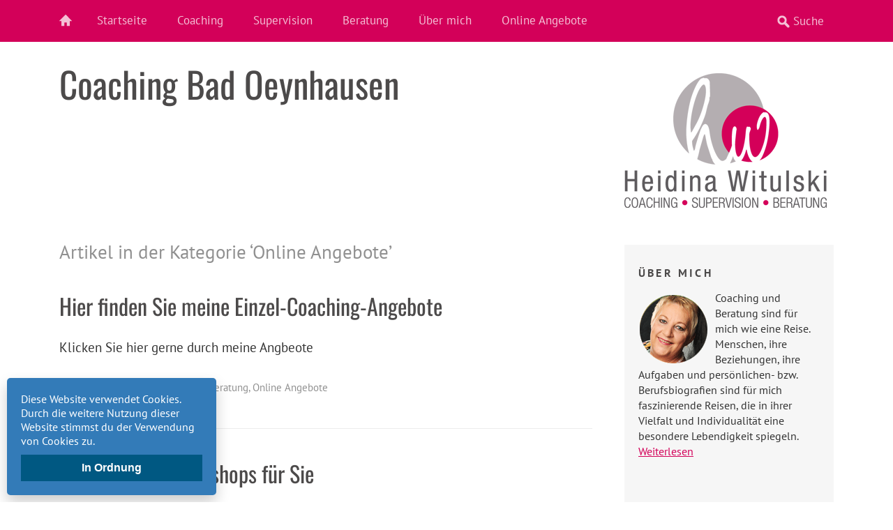

--- FILE ---
content_type: text/html; charset=UTF-8
request_url: https://www.coaching-badoeynhausen.de/category/online-angebote/
body_size: 45111
content:
<!DOCTYPE html>
<!--[if lte IE 8]>
<html class="ie" lang="de">
<![endif]-->
<html lang="de">
<!--<![endif]-->
<head>
<meta charset="UTF-8" />
<meta name="viewport" content="width=device-width, initial-scale=1.0, maximum-scale=1.0, user-scalable=0">
<link rel="profile" href="http://gmpg.org/xfn/11" />
<link rel="stylesheet" type="text/css" media="all" href="https://www.coaching-badoeynhausen.de/wp-content/themes/waipoua-child/style.css" />
<link rel="pingback" href="https://www.coaching-badoeynhausen.de/xmlrpc.php" />
<link rel="icon" type="image/png" href="favicon.png" />

<!-- HTML5 enabling script for older IE -->
<!--[if lt IE 9]>
<script src="//html5shiv.googlecode.com/svn/trunk/html5.js"></script>
<![endif]-->

<title>Online Angebote &#8211; Coaching Bad Oeynhausen</title>
<meta name='robots' content='max-image-preview:large' />
<link rel="alternate" type="application/rss+xml" title="Coaching Bad Oeynhausen &raquo; Feed" href="https://www.coaching-badoeynhausen.de/feed/" />
<link rel="alternate" type="application/rss+xml" title="Coaching Bad Oeynhausen &raquo; Kommentar-Feed" href="https://www.coaching-badoeynhausen.de/comments/feed/" />
<link rel="alternate" type="application/rss+xml" title="Coaching Bad Oeynhausen &raquo; Online Angebote Kategorie-Feed" href="https://www.coaching-badoeynhausen.de/category/online-angebote/feed/" />
<style id='wp-img-auto-sizes-contain-inline-css' type='text/css'>
img:is([sizes=auto i],[sizes^="auto," i]){contain-intrinsic-size:3000px 1500px}
/*# sourceURL=wp-img-auto-sizes-contain-inline-css */
</style>
<style id='wp-emoji-styles-inline-css' type='text/css'>

	img.wp-smiley, img.emoji {
		display: inline !important;
		border: none !important;
		box-shadow: none !important;
		height: 1em !important;
		width: 1em !important;
		margin: 0 0.07em !important;
		vertical-align: -0.1em !important;
		background: none !important;
		padding: 0 !important;
	}
/*# sourceURL=wp-emoji-styles-inline-css */
</style>
<style id='wp-block-library-inline-css' type='text/css'>
:root{--wp-block-synced-color:#7a00df;--wp-block-synced-color--rgb:122,0,223;--wp-bound-block-color:var(--wp-block-synced-color);--wp-editor-canvas-background:#ddd;--wp-admin-theme-color:#007cba;--wp-admin-theme-color--rgb:0,124,186;--wp-admin-theme-color-darker-10:#006ba1;--wp-admin-theme-color-darker-10--rgb:0,107,160.5;--wp-admin-theme-color-darker-20:#005a87;--wp-admin-theme-color-darker-20--rgb:0,90,135;--wp-admin-border-width-focus:2px}@media (min-resolution:192dpi){:root{--wp-admin-border-width-focus:1.5px}}.wp-element-button{cursor:pointer}:root .has-very-light-gray-background-color{background-color:#eee}:root .has-very-dark-gray-background-color{background-color:#313131}:root .has-very-light-gray-color{color:#eee}:root .has-very-dark-gray-color{color:#313131}:root .has-vivid-green-cyan-to-vivid-cyan-blue-gradient-background{background:linear-gradient(135deg,#00d084,#0693e3)}:root .has-purple-crush-gradient-background{background:linear-gradient(135deg,#34e2e4,#4721fb 50%,#ab1dfe)}:root .has-hazy-dawn-gradient-background{background:linear-gradient(135deg,#faaca8,#dad0ec)}:root .has-subdued-olive-gradient-background{background:linear-gradient(135deg,#fafae1,#67a671)}:root .has-atomic-cream-gradient-background{background:linear-gradient(135deg,#fdd79a,#004a59)}:root .has-nightshade-gradient-background{background:linear-gradient(135deg,#330968,#31cdcf)}:root .has-midnight-gradient-background{background:linear-gradient(135deg,#020381,#2874fc)}:root{--wp--preset--font-size--normal:16px;--wp--preset--font-size--huge:42px}.has-regular-font-size{font-size:1em}.has-larger-font-size{font-size:2.625em}.has-normal-font-size{font-size:var(--wp--preset--font-size--normal)}.has-huge-font-size{font-size:var(--wp--preset--font-size--huge)}.has-text-align-center{text-align:center}.has-text-align-left{text-align:left}.has-text-align-right{text-align:right}.has-fit-text{white-space:nowrap!important}#end-resizable-editor-section{display:none}.aligncenter{clear:both}.items-justified-left{justify-content:flex-start}.items-justified-center{justify-content:center}.items-justified-right{justify-content:flex-end}.items-justified-space-between{justify-content:space-between}.screen-reader-text{border:0;clip-path:inset(50%);height:1px;margin:-1px;overflow:hidden;padding:0;position:absolute;width:1px;word-wrap:normal!important}.screen-reader-text:focus{background-color:#ddd;clip-path:none;color:#444;display:block;font-size:1em;height:auto;left:5px;line-height:normal;padding:15px 23px 14px;text-decoration:none;top:5px;width:auto;z-index:100000}html :where(.has-border-color){border-style:solid}html :where([style*=border-top-color]){border-top-style:solid}html :where([style*=border-right-color]){border-right-style:solid}html :where([style*=border-bottom-color]){border-bottom-style:solid}html :where([style*=border-left-color]){border-left-style:solid}html :where([style*=border-width]){border-style:solid}html :where([style*=border-top-width]){border-top-style:solid}html :where([style*=border-right-width]){border-right-style:solid}html :where([style*=border-bottom-width]){border-bottom-style:solid}html :where([style*=border-left-width]){border-left-style:solid}html :where(img[class*=wp-image-]){height:auto;max-width:100%}:where(figure){margin:0 0 1em}html :where(.is-position-sticky){--wp-admin--admin-bar--position-offset:var(--wp-admin--admin-bar--height,0px)}@media screen and (max-width:600px){html :where(.is-position-sticky){--wp-admin--admin-bar--position-offset:0px}}

/*# sourceURL=wp-block-library-inline-css */
</style><style id='global-styles-inline-css' type='text/css'>
:root{--wp--preset--aspect-ratio--square: 1;--wp--preset--aspect-ratio--4-3: 4/3;--wp--preset--aspect-ratio--3-4: 3/4;--wp--preset--aspect-ratio--3-2: 3/2;--wp--preset--aspect-ratio--2-3: 2/3;--wp--preset--aspect-ratio--16-9: 16/9;--wp--preset--aspect-ratio--9-16: 9/16;--wp--preset--color--black: #000000;--wp--preset--color--cyan-bluish-gray: #abb8c3;--wp--preset--color--white: #ffffff;--wp--preset--color--pale-pink: #f78da7;--wp--preset--color--vivid-red: #cf2e2e;--wp--preset--color--luminous-vivid-orange: #ff6900;--wp--preset--color--luminous-vivid-amber: #fcb900;--wp--preset--color--light-green-cyan: #7bdcb5;--wp--preset--color--vivid-green-cyan: #00d084;--wp--preset--color--pale-cyan-blue: #8ed1fc;--wp--preset--color--vivid-cyan-blue: #0693e3;--wp--preset--color--vivid-purple: #9b51e0;--wp--preset--gradient--vivid-cyan-blue-to-vivid-purple: linear-gradient(135deg,rgb(6,147,227) 0%,rgb(155,81,224) 100%);--wp--preset--gradient--light-green-cyan-to-vivid-green-cyan: linear-gradient(135deg,rgb(122,220,180) 0%,rgb(0,208,130) 100%);--wp--preset--gradient--luminous-vivid-amber-to-luminous-vivid-orange: linear-gradient(135deg,rgb(252,185,0) 0%,rgb(255,105,0) 100%);--wp--preset--gradient--luminous-vivid-orange-to-vivid-red: linear-gradient(135deg,rgb(255,105,0) 0%,rgb(207,46,46) 100%);--wp--preset--gradient--very-light-gray-to-cyan-bluish-gray: linear-gradient(135deg,rgb(238,238,238) 0%,rgb(169,184,195) 100%);--wp--preset--gradient--cool-to-warm-spectrum: linear-gradient(135deg,rgb(74,234,220) 0%,rgb(151,120,209) 20%,rgb(207,42,186) 40%,rgb(238,44,130) 60%,rgb(251,105,98) 80%,rgb(254,248,76) 100%);--wp--preset--gradient--blush-light-purple: linear-gradient(135deg,rgb(255,206,236) 0%,rgb(152,150,240) 100%);--wp--preset--gradient--blush-bordeaux: linear-gradient(135deg,rgb(254,205,165) 0%,rgb(254,45,45) 50%,rgb(107,0,62) 100%);--wp--preset--gradient--luminous-dusk: linear-gradient(135deg,rgb(255,203,112) 0%,rgb(199,81,192) 50%,rgb(65,88,208) 100%);--wp--preset--gradient--pale-ocean: linear-gradient(135deg,rgb(255,245,203) 0%,rgb(182,227,212) 50%,rgb(51,167,181) 100%);--wp--preset--gradient--electric-grass: linear-gradient(135deg,rgb(202,248,128) 0%,rgb(113,206,126) 100%);--wp--preset--gradient--midnight: linear-gradient(135deg,rgb(2,3,129) 0%,rgb(40,116,252) 100%);--wp--preset--font-size--small: 13px;--wp--preset--font-size--medium: 20px;--wp--preset--font-size--large: 36px;--wp--preset--font-size--x-large: 42px;--wp--preset--spacing--20: 0.44rem;--wp--preset--spacing--30: 0.67rem;--wp--preset--spacing--40: 1rem;--wp--preset--spacing--50: 1.5rem;--wp--preset--spacing--60: 2.25rem;--wp--preset--spacing--70: 3.38rem;--wp--preset--spacing--80: 5.06rem;--wp--preset--shadow--natural: 6px 6px 9px rgba(0, 0, 0, 0.2);--wp--preset--shadow--deep: 12px 12px 50px rgba(0, 0, 0, 0.4);--wp--preset--shadow--sharp: 6px 6px 0px rgba(0, 0, 0, 0.2);--wp--preset--shadow--outlined: 6px 6px 0px -3px rgb(255, 255, 255), 6px 6px rgb(0, 0, 0);--wp--preset--shadow--crisp: 6px 6px 0px rgb(0, 0, 0);}:where(.is-layout-flex){gap: 0.5em;}:where(.is-layout-grid){gap: 0.5em;}body .is-layout-flex{display: flex;}.is-layout-flex{flex-wrap: wrap;align-items: center;}.is-layout-flex > :is(*, div){margin: 0;}body .is-layout-grid{display: grid;}.is-layout-grid > :is(*, div){margin: 0;}:where(.wp-block-columns.is-layout-flex){gap: 2em;}:where(.wp-block-columns.is-layout-grid){gap: 2em;}:where(.wp-block-post-template.is-layout-flex){gap: 1.25em;}:where(.wp-block-post-template.is-layout-grid){gap: 1.25em;}.has-black-color{color: var(--wp--preset--color--black) !important;}.has-cyan-bluish-gray-color{color: var(--wp--preset--color--cyan-bluish-gray) !important;}.has-white-color{color: var(--wp--preset--color--white) !important;}.has-pale-pink-color{color: var(--wp--preset--color--pale-pink) !important;}.has-vivid-red-color{color: var(--wp--preset--color--vivid-red) !important;}.has-luminous-vivid-orange-color{color: var(--wp--preset--color--luminous-vivid-orange) !important;}.has-luminous-vivid-amber-color{color: var(--wp--preset--color--luminous-vivid-amber) !important;}.has-light-green-cyan-color{color: var(--wp--preset--color--light-green-cyan) !important;}.has-vivid-green-cyan-color{color: var(--wp--preset--color--vivid-green-cyan) !important;}.has-pale-cyan-blue-color{color: var(--wp--preset--color--pale-cyan-blue) !important;}.has-vivid-cyan-blue-color{color: var(--wp--preset--color--vivid-cyan-blue) !important;}.has-vivid-purple-color{color: var(--wp--preset--color--vivid-purple) !important;}.has-black-background-color{background-color: var(--wp--preset--color--black) !important;}.has-cyan-bluish-gray-background-color{background-color: var(--wp--preset--color--cyan-bluish-gray) !important;}.has-white-background-color{background-color: var(--wp--preset--color--white) !important;}.has-pale-pink-background-color{background-color: var(--wp--preset--color--pale-pink) !important;}.has-vivid-red-background-color{background-color: var(--wp--preset--color--vivid-red) !important;}.has-luminous-vivid-orange-background-color{background-color: var(--wp--preset--color--luminous-vivid-orange) !important;}.has-luminous-vivid-amber-background-color{background-color: var(--wp--preset--color--luminous-vivid-amber) !important;}.has-light-green-cyan-background-color{background-color: var(--wp--preset--color--light-green-cyan) !important;}.has-vivid-green-cyan-background-color{background-color: var(--wp--preset--color--vivid-green-cyan) !important;}.has-pale-cyan-blue-background-color{background-color: var(--wp--preset--color--pale-cyan-blue) !important;}.has-vivid-cyan-blue-background-color{background-color: var(--wp--preset--color--vivid-cyan-blue) !important;}.has-vivid-purple-background-color{background-color: var(--wp--preset--color--vivid-purple) !important;}.has-black-border-color{border-color: var(--wp--preset--color--black) !important;}.has-cyan-bluish-gray-border-color{border-color: var(--wp--preset--color--cyan-bluish-gray) !important;}.has-white-border-color{border-color: var(--wp--preset--color--white) !important;}.has-pale-pink-border-color{border-color: var(--wp--preset--color--pale-pink) !important;}.has-vivid-red-border-color{border-color: var(--wp--preset--color--vivid-red) !important;}.has-luminous-vivid-orange-border-color{border-color: var(--wp--preset--color--luminous-vivid-orange) !important;}.has-luminous-vivid-amber-border-color{border-color: var(--wp--preset--color--luminous-vivid-amber) !important;}.has-light-green-cyan-border-color{border-color: var(--wp--preset--color--light-green-cyan) !important;}.has-vivid-green-cyan-border-color{border-color: var(--wp--preset--color--vivid-green-cyan) !important;}.has-pale-cyan-blue-border-color{border-color: var(--wp--preset--color--pale-cyan-blue) !important;}.has-vivid-cyan-blue-border-color{border-color: var(--wp--preset--color--vivid-cyan-blue) !important;}.has-vivid-purple-border-color{border-color: var(--wp--preset--color--vivid-purple) !important;}.has-vivid-cyan-blue-to-vivid-purple-gradient-background{background: var(--wp--preset--gradient--vivid-cyan-blue-to-vivid-purple) !important;}.has-light-green-cyan-to-vivid-green-cyan-gradient-background{background: var(--wp--preset--gradient--light-green-cyan-to-vivid-green-cyan) !important;}.has-luminous-vivid-amber-to-luminous-vivid-orange-gradient-background{background: var(--wp--preset--gradient--luminous-vivid-amber-to-luminous-vivid-orange) !important;}.has-luminous-vivid-orange-to-vivid-red-gradient-background{background: var(--wp--preset--gradient--luminous-vivid-orange-to-vivid-red) !important;}.has-very-light-gray-to-cyan-bluish-gray-gradient-background{background: var(--wp--preset--gradient--very-light-gray-to-cyan-bluish-gray) !important;}.has-cool-to-warm-spectrum-gradient-background{background: var(--wp--preset--gradient--cool-to-warm-spectrum) !important;}.has-blush-light-purple-gradient-background{background: var(--wp--preset--gradient--blush-light-purple) !important;}.has-blush-bordeaux-gradient-background{background: var(--wp--preset--gradient--blush-bordeaux) !important;}.has-luminous-dusk-gradient-background{background: var(--wp--preset--gradient--luminous-dusk) !important;}.has-pale-ocean-gradient-background{background: var(--wp--preset--gradient--pale-ocean) !important;}.has-electric-grass-gradient-background{background: var(--wp--preset--gradient--electric-grass) !important;}.has-midnight-gradient-background{background: var(--wp--preset--gradient--midnight) !important;}.has-small-font-size{font-size: var(--wp--preset--font-size--small) !important;}.has-medium-font-size{font-size: var(--wp--preset--font-size--medium) !important;}.has-large-font-size{font-size: var(--wp--preset--font-size--large) !important;}.has-x-large-font-size{font-size: var(--wp--preset--font-size--x-large) !important;}
/*# sourceURL=global-styles-inline-css */
</style>

<style id='classic-theme-styles-inline-css' type='text/css'>
/*! This file is auto-generated */
.wp-block-button__link{color:#fff;background-color:#32373c;border-radius:9999px;box-shadow:none;text-decoration:none;padding:calc(.667em + 2px) calc(1.333em + 2px);font-size:1.125em}.wp-block-file__button{background:#32373c;color:#fff;text-decoration:none}
/*# sourceURL=/wp-includes/css/classic-themes.min.css */
</style>
<link rel='stylesheet' id='contact-form-7-css' href='https://www.coaching-badoeynhausen.de/wp-content/plugins/contact-form-7/includes/css/styles.css?ver=5.7.7' type='text/css' media='all' />
<link rel='stylesheet' id='chld_thm_cfg_parent-css' href='https://www.coaching-badoeynhausen.de/wp-content/themes/waipoua/style.css?ver=6.9' type='text/css' media='all' />
<link rel='stylesheet' id='chld_thm_cfg_child-css' href='https://www.coaching-badoeynhausen.de/wp-content/themes/waipoua-child/style.css?ver=6.9' type='text/css' media='all' />
<link rel='stylesheet' id='embed-google-fonts-open-sans-css' href='https://www.coaching-badoeynhausen.de/wp-content/cache/embed-google-fonts/open-sans/_font.css?ver=1768170970' type='text/css' media='all' />
<link rel='stylesheet' id='embed-google-fonts-noto-serif-css' href='https://www.coaching-badoeynhausen.de/wp-content/cache/embed-google-fonts/noto-serif/_font.css?ver=1768170971' type='text/css' media='all' />
<link rel='stylesheet' id='embed-google-fonts-pt-sans-css' href='https://www.coaching-badoeynhausen.de/wp-content/cache/embed-google-fonts/pt-sans/_font.css?ver=1768170971' type='text/css' media='all' />
<link rel='stylesheet' id='embed-google-fonts-oswald-css' href='https://www.coaching-badoeynhausen.de/wp-content/cache/embed-google-fonts/oswald/_font.css?ver=1768170971' type='text/css' media='all' />
<script type="text/javascript" src="https://www.coaching-badoeynhausen.de/wp-includes/js/jquery/jquery.min.js?ver=3.7.1" id="jquery-core-js"></script>
<script type="text/javascript" src="https://www.coaching-badoeynhausen.de/wp-includes/js/jquery/jquery-migrate.min.js?ver=3.4.1" id="jquery-migrate-js"></script>
<script type="text/javascript" src="https://www.coaching-badoeynhausen.de/wp-content/themes/waipoua/js/jquery.fitvids.js?ver=1.1" id="fitvids-js"></script>
<script type="text/javascript" src="https://www.coaching-badoeynhausen.de/wp-content/themes/waipoua/js/jquery.placeholder.min.js?ver=1.0" id="placeholder-js"></script>
<script type="text/javascript" src="https://www.coaching-badoeynhausen.de/wp-content/themes/waipoua/js/custom.js?ver=1.0" id="custom-js"></script>
<link rel="https://api.w.org/" href="https://www.coaching-badoeynhausen.de/wp-json/" /><link rel="alternate" title="JSON" type="application/json" href="https://www.coaching-badoeynhausen.de/wp-json/wp/v2/categories/140" /><link rel="EditURI" type="application/rsd+xml" title="RSD" href="https://www.coaching-badoeynhausen.de/xmlrpc.php?rsd" />
<meta name="generator" content="WordPress 6.9" />
<style type="text/css">
/* Custom Link Color */
a, .entry-header h2.entry-title a:hover {color:#d30059;}
.entry-meta a.share-btn {background:#d30059 url(https://www.coaching-badoeynhausen.de/wp-content/themes/waipoua/images/standardicons.png) 7px -78px no-repeat;}
blockquote {border-left:6px solid #d30059;}
input#submit, input.wpcf7-submit, .format-link .entry-content a.link, .flickr_badge_wrapper a img:hover, .jetpack_subscription_widget form#subscribe-blog input[type="submit"] {background:#d30059;}
@media only screen and (-webkit-min-device-pixel-ratio: 2) {
.entry-meta a.share-btn {background:#d30059 url(https://www.coaching-badoeynhausen.de/wp-content/themes/waipoua/images/x2/share-icon.png) 7px -78px no-repeat;}
}
</style>
<style type="text/css">
#site-nav-wrap {background:#d30059;}
@media screen and (min-width: 1170px) {
#site-nav-container #s {background:#d30059 url(https://www.coaching-badoeynhausen.de/wp-content/themes/waipoua/images/search-white.png) 10px 10px no-repeat;}
}
</style>

</head>

<body class="archive category category-online-angebote category-140 wp-theme-waipoua wp-child-theme-waipoua-child two-columns content-sidebar">

	<div id="site-nav-wrap" class="clearfix">
		<div id="site-nav-container">
						<a href="https://www.coaching-badoeynhausen.de/" id="home-btn">Home</a>
						<a href="#nav-mobile" id="mobile-menu-btn">Menü</a>
			<nav id="site-nav">
				<div class="menu-hauptmenue-container"><ul id="menu-hauptmenue" class="menu"><li id="menu-item-87" class="menu-item menu-item-type-custom menu-item-object-custom menu-item-home menu-item-has-children menu-item-87"><a href="http://www.coaching-badoeynhausen.de/">Startseite</a>
<ul class="sub-menu">
	<li id="menu-item-110" class="menu-item menu-item-type-taxonomy menu-item-object-category menu-item-110"><a href="https://www.coaching-badoeynhausen.de/category/aktuelles/">Aktuelles</a></li>
</ul>
</li>
<li id="menu-item-69" class="menu-item menu-item-type-taxonomy menu-item-object-category menu-item-has-children menu-item-69"><a href="https://www.coaching-badoeynhausen.de/category/coaching/">Coaching</a>
<ul class="sub-menu">
	<li id="menu-item-17" class="menu-item menu-item-type-taxonomy menu-item-object-category menu-item-17"><a href="https://www.coaching-badoeynhausen.de/category/fuehrungskraefte-coaching/">Führungskräfte Coaching</a></li>
	<li id="menu-item-18" class="menu-item menu-item-type-taxonomy menu-item-object-category menu-item-has-children menu-item-18"><a href="https://www.coaching-badoeynhausen.de/category/gesundheitscoaching/">Gesundheitscoaching</a>
	<ul class="sub-menu">
		<li id="menu-item-19" class="menu-item menu-item-type-taxonomy menu-item-object-category menu-item-19"><a href="https://www.coaching-badoeynhausen.de/category/berufsbezogenes-kommunikationscoaching-nach-schaedel-hirn-trauma/">berufsbezogenes Kommunikationscoaching nach Schädel-Hirn-Trauma</a></li>
		<li id="menu-item-20" class="menu-item menu-item-type-taxonomy menu-item-object-category menu-item-20"><a href="https://www.coaching-badoeynhausen.de/category/beratung-fuer-frauen-nach-brustkrebs/">Beratung für Frauen nach Brustkrebs</a></li>
		<li id="menu-item-21" class="menu-item menu-item-type-taxonomy menu-item-object-category menu-item-21"><a href="https://www.coaching-badoeynhausen.de/category/beratung-fuer-hoergeraetetraegerinnen/">Beratung für HörgeräteträgerInnen</a></li>
	</ul>
</li>
	<li id="menu-item-22" class="menu-item menu-item-type-taxonomy menu-item-object-category menu-item-22"><a href="https://www.coaching-badoeynhausen.de/category/frauen-in-fuehrung/">Frauen in Führung</a></li>
	<li id="menu-item-157" class="menu-item menu-item-type-taxonomy menu-item-object-category menu-item-157"><a href="https://www.coaching-badoeynhausen.de/category/seminare/">Seminare</a></li>
</ul>
</li>
<li id="menu-item-70" class="menu-item menu-item-type-taxonomy menu-item-object-category menu-item-has-children menu-item-70"><a href="https://www.coaching-badoeynhausen.de/category/supervision/">Supervision</a>
<ul class="sub-menu">
	<li id="menu-item-23" class="menu-item menu-item-type-taxonomy menu-item-object-category menu-item-23"><a href="https://www.coaching-badoeynhausen.de/category/einzelsupervision/">Einzelsupervision</a></li>
	<li id="menu-item-25" class="menu-item menu-item-type-taxonomy menu-item-object-category menu-item-25"><a href="https://www.coaching-badoeynhausen.de/category/team-supervision/">Team-Supervision</a></li>
	<li id="menu-item-24" class="menu-item menu-item-type-taxonomy menu-item-object-category menu-item-24"><a href="https://www.coaching-badoeynhausen.de/category/gruppensupervision/">Gruppensupervision</a></li>
</ul>
</li>
<li id="menu-item-71" class="menu-item menu-item-type-taxonomy menu-item-object-category menu-item-has-children menu-item-71"><a href="https://www.coaching-badoeynhausen.de/category/beratung/">Beratung</a>
<ul class="sub-menu">
	<li id="menu-item-28" class="menu-item menu-item-type-taxonomy menu-item-object-category menu-item-28"><a href="https://www.coaching-badoeynhausen.de/category/paarberatung/">Paarberatung</a></li>
	<li id="menu-item-26" class="menu-item menu-item-type-taxonomy menu-item-object-category menu-item-26"><a href="https://www.coaching-badoeynhausen.de/category/einzelberatung/">Einzelberatung</a></li>
	<li id="menu-item-27" class="menu-item menu-item-type-taxonomy menu-item-object-category menu-item-27"><a href="https://www.coaching-badoeynhausen.de/category/familientherapie/">Familientherapie</a></li>
</ul>
</li>
<li id="menu-item-73" class="menu-item menu-item-type-taxonomy menu-item-object-category menu-item-has-children menu-item-73"><a href="https://www.coaching-badoeynhausen.de/category/ueber-mich/">Über mich</a>
<ul class="sub-menu">
	<li id="menu-item-32" class="menu-item menu-item-type-taxonomy menu-item-object-category menu-item-32"><a href="https://www.coaching-badoeynhausen.de/category/profil/">Profil</a></li>
	<li id="menu-item-33" class="menu-item menu-item-type-taxonomy menu-item-object-category menu-item-33"><a href="https://www.coaching-badoeynhausen.de/category/weiterbildung/">Weiterbildung</a></li>
	<li id="menu-item-31" class="menu-item menu-item-type-taxonomy menu-item-object-category menu-item-31"><a href="https://www.coaching-badoeynhausen.de/category/lebenslauf/">Lebenslauf</a></li>
	<li id="menu-item-295" class="menu-item menu-item-type-taxonomy menu-item-object-category menu-item-295"><a href="https://www.coaching-badoeynhausen.de/category/kundenstimmen/">Kundenstimmen</a></li>
</ul>
</li>
<li id="menu-item-427" class="menu-item menu-item-type-taxonomy menu-item-object-category current-menu-item menu-item-427"><a href="https://www.coaching-badoeynhausen.de/category/online-angebote/" aria-current="page">Online Angebote</a></li>
</ul></div>					<form method="get" id="searchform" action="https://www.coaching-badoeynhausen.de/">
		<input type="text" class="field" name="s" id="s" placeholder="Suche" />
		<input type="submit" class="submit" name="submit" id="searchsubmit" value="Suche" />
	</form>			</nav><!-- end #site-nav -->
		</div><!-- end #site-nav-container -->
	</div><!-- end #site-nav-wrap -->

	<div id="wrap" class="clearfix">
		<header id="header">
			<div id="branding">
				<div id="site-title">
											<h1><a href="https://www.coaching-badoeynhausen.de/" title="Coaching Bad Oeynhausen">Coaching Bad Oeynhausen</a></h1>
						<h2 id="site-description"></h2>
									</div><!-- end #site-title -->

									<div class="header-widget-area">
						<aside id="text-4" class="widget widget_text">			<div class="textwidget"><p><a href="https://www.coaching-badoeynhausen.de/category/profil/"><img decoding="async" class="alignright" src="https://www.coaching-badoeynhausen.de/wp-content/uploads/2017/07/heidina-witulski-coaching-bad-oeynhausen-logo-transparent.gif" alt="Profil" /></a></p>
</div>
		</aside>					</div><!-- end .header-widget-area -->
							</div><!-- end #branding -->
		</header><!-- end #header -->

	<div id="content">

		
			<header class="page-header">
				<h2 class="page-title">
					Artikel in der Kategorie &lsquo;<span>Online Angebote</span>&rsquo;				</h2>
							</header><!-- end .page-header -->

			
						
				
<article id="post-564" class="post-564 post type-post status-publish format-standard hentry category-beratung category-einzelberatung category-online-angebote tag-coaching tag-personal-coaching">

	<aside class="entry-details">
		<ul class="clearfix">
			<li class="entry-date"><a href="https://www.coaching-badoeynhausen.de/hier-finden-sie-meine-einzel-coaching-angebote/">4. Mai 2021</a></li>
			<li class="entry-comments"><span class="comments-link">Kommentare deaktiviert</span></li>
			<li class="entry-edit"></li>
		</ul>
	</aside><!--end .entry-details -->

	<header class="entry-header">
		<h2 class="entry-title"><a href="https://www.coaching-badoeynhausen.de/hier-finden-sie-meine-einzel-coaching-angebote/" title="Permalink zu Hier finden Sie meine Einzel-Coaching-Angebote" rel="bookmark">Hier finden Sie meine Einzel-Coaching-Angebote</a></h2>
	</header><!--end .entry-header -->

			
		<div class="entry-summary">
			<p>Klicken Sie hier gerne durch meine Angbeote</p>
		</div><!-- end .entry-summary -->

	
	<footer class="entry-meta">
		<ul>
			<li class="entry-cats"><span>Veröffentlicht in:</span> <a href="https://www.coaching-badoeynhausen.de/category/beratung/" rel="category tag">Beratung</a>, <a href="https://www.coaching-badoeynhausen.de/category/einzelberatung/" rel="category tag">Einzelberatung</a>, <a href="https://www.coaching-badoeynhausen.de/category/online-angebote/" rel="category tag">Online Angebote</a></li>
					</ul>
	</footer><!-- end .entry-meta -->

</article><!-- end post -564 -->
			
				
<article id="post-559" class="post-559 post type-post status-publish format-standard hentry category-online-angebote">

	<aside class="entry-details">
		<ul class="clearfix">
			<li class="entry-date"><a href="https://www.coaching-badoeynhausen.de/meine-online-workshops-fuer-sie/">4. Mai 2021</a></li>
			<li class="entry-comments"><span class="comments-link">Kommentare deaktiviert</span></li>
			<li class="entry-edit"></li>
		</ul>
	</aside><!--end .entry-details -->

	<header class="entry-header">
		<h2 class="entry-title"><a href="https://www.coaching-badoeynhausen.de/meine-online-workshops-fuer-sie/" title="Permalink zu Meine Online-Workshops für Sie" rel="bookmark">Meine Online-Workshops für Sie</a></h2>
	</header><!--end .entry-header -->

			
		<div class="entry-summary">
			<p>Mit jedem Klick kommen Sie zu meinem nächsten Online-Workshop Angebot &nbsp;</p>
		</div><!-- end .entry-summary -->

	
	<footer class="entry-meta">
		<ul>
			<li class="entry-cats"><span>Veröffentlicht in:</span> <a href="https://www.coaching-badoeynhausen.de/category/online-angebote/" rel="category tag">Online Angebote</a></li>
					</ul>
	</footer><!-- end .entry-meta -->

</article><!-- end post -559 -->
			
				
<article id="post-428" class="post-428 post type-post status-publish format-standard hentry category-online-angebote">

	<aside class="entry-details">
		<ul class="clearfix">
			<li class="entry-date"><a href="https://www.coaching-badoeynhausen.de/online-angebote-coaching-bad-oeynhausen/">31. März 2021</a></li>
			<li class="entry-comments"><span class="comments-link">Kommentare deaktiviert</span></li>
			<li class="entry-edit"></li>
		</ul>
	</aside><!--end .entry-details -->

	<header class="entry-header">
		<h2 class="entry-title"><a href="https://www.coaching-badoeynhausen.de/online-angebote-coaching-bad-oeynhausen/" title="Permalink zu Online Angebote Coaching Bad Oeynhausen" rel="bookmark">Online Angebote Coaching Bad Oeynhausen</a></h2>
	</header><!--end .entry-header -->

			
		<div class="entry-summary">
			<p>Hier finden Sie zukünftig von mir bereitgestellte Online Angebote in Beratung und Coaching auf Elopage. &nbsp;</p>
		</div><!-- end .entry-summary -->

	
	<footer class="entry-meta">
		<ul>
			<li class="entry-cats"><span>Veröffentlicht in:</span> <a href="https://www.coaching-badoeynhausen.de/category/online-angebote/" rel="category tag">Online Angebote</a></li>
					</ul>
	</footer><!-- end .entry-meta -->

</article><!-- end post -428 -->
			
											
						
			
	</div><!-- end #content -->


	<div id="sidebar" class="widget-area">

				<aside id="text-2" class="widget widget_text"><h3 class="widget-title">Über mich</h3>			<div class="textwidget"><p><a href="https://www.coaching-badoeynhausen.de/profil-heidina-witulski/"><img decoding="async" class="alignleft" src="https://www.coaching-badoeynhausen.de/wp-content/uploads/2017/07/heidina-witulski-profil.gif" alt="Profil" /></a></p>
<p>Coaching und Beratung sind für mich wie eine Reise. Menschen, ihre Beziehungen, ihre Aufgaben und persönlichen- bzw. Berufsbiografien sind für mich faszinierende Reisen, die in ihrer Vielfalt und Individualität eine besondere Lebendigkeit spiegeln. <a href="https://www.coaching-badoeynhausen.de/category/profil/">Weiterlesen</a></p>
</div>
		</aside><aside id="waipoua_sociallinks-2" class="widget widget_waipoua_sociallinks">		
				<ul class="sociallinks">
			
			<li><a href="https://www.facebook.com/Kontext.P/" class="facebook" title="Facebook">Facebook</a></li>
			
			
			
			
			
			
			
			
			
			
			
			
			
			
			
			
			
			
			
			
			<li><a href="https://de.linkedin.com/in/heidina-witulski-27a21835" class="linkedin" title="LinkedIn">LinkedIn</a></li>
			<li><a href="https://www.xing.com/profile/Heidina_Witulski" class="xing" title="Xing">Xing</a></li>
			
			
			
			
		</ul><!-- end .sociallinks -->

		 </aside><aside id="text-3" class="widget widget_text"><h3 class="widget-title">Kontakt zu Heidina Witulski</h3>			<div class="textwidget"><p>Heidina Witulski</p>
<p>Wittenried 2<br />
32549 Bad Oeynhausen</p>
<p>Telefon 05731 300 97 63<br />
Mobil 0176 217 25 235</p>
<p><a href="mailto:info@coaching-badoeynhausen.de">info@coaching-badoeynhausen.de</a></p>
</div>
		</aside><aside id="text-6" class="widget widget_text"><h3 class="widget-title">Sitzung über PayPal buchen</h3>			<div class="textwidget"><p><a href="https://www.paypal.me/HeidinaWitulski"><img decoding="async" class="alignleft" src="https://www.coaching-badoeynhausen.de/wp-content/uploads/2017/08/pay-pal.png" alt="Profil" /></a></p>
<p>Sie sind viel unterwegs? Arbeiten im Schichtdienst? Wohnen nicht in meiner Nähe?<br />
Kein Problem! Wir <a href="mailto:info@coaching-badoeynhausen.de">vereinbaren einen Termin</a> für eine Sitzung per Telefon oder Skype und sind damit zeitlich und räumlich flexibel.<br />
In diesem Falle nutzen wir die Möglichkeit per pay pal oder Überweisung <a href="https://www.paypal.me/HeidinaWitulski">direkt die Sitzung zu bezahlen.</a></p>
</div>
		</aside><aside id="text-5" class="widget widget_text"><h3 class="widget-title">Mitgliedschaften</h3>			<div class="textwidget"><p><a href="https://www.dfc-verband.de/"><img decoding="async" class="alignleft" src="https://www.coaching-badoeynhausen.de/wp-content/uploads/2017/07/mitgliedschaft-heidina-witulski-dfc-coaching-bad-oeynhausen-2.png" alt="DFC" /></a></p>
<p><a href="https://www.dgsv.de/"><img decoding="async" class="alignleft" src="https://www.coaching-badoeynhausen.de/wp-content/uploads/2017/07/mitgliedschaft-heidina-witulski-dgsv-coaching-bad-oeynhausen.png" alt="DGSv" /></a></p>
<p><a href="http://www.dr-michael-bohne.de/was-ist-pep.html"><img decoding="async" class="alignleft" src="https://www.coaching-badoeynhausen.de/wp-content/uploads/2017/07/mitgliedschaft-heidina-witulski-pep-coaching-bad-oeynhausen.png" alt="PEP" /></a></p>
<p>&nbsp;</p>
<p><a href="https://www.drmigge.de/"><img loading="lazy" decoding="async" class="alignnone wp-image-579" src="https://www.coaching-badoeynhausen.de/wp-content/uploads/2022/08/PHOTO-2022-06-12-16-43-09-300x300.jpg" alt="Dr. Migge.de" width="109" height="109" srcset="https://www.coaching-badoeynhausen.de/wp-content/uploads/2022/08/PHOTO-2022-06-12-16-43-09-300x300.jpg 300w, https://www.coaching-badoeynhausen.de/wp-content/uploads/2022/08/PHOTO-2022-06-12-16-43-09.jpg 500w" sizes="auto, (max-width: 109px) 100vw, 109px" /></a></p>
<p>&nbsp;</p>
<p>&nbsp;</p>
<p>&nbsp;</p>
<p>&nbsp;</p>
<p>&nbsp;</p>
<p>&nbsp;</p>
<p>&nbsp;</p>
<p>&nbsp;</p>
<p>&nbsp;</p>
<p>&nbsp;</p>
</div>
		</aside>
		<aside id="recent-posts-2" class="widget widget_recent_entries">
		<h3 class="widget-title">Neueste Beiträge</h3>
		<ul>
											<li>
					<a href="https://www.coaching-badoeynhausen.de/hier-finden-sie-meine-einzel-coaching-angebote/">Hier finden Sie meine Einzel-Coaching-Angebote</a>
									</li>
											<li>
					<a href="https://www.coaching-badoeynhausen.de/meine-online-workshops-fuer-sie/">Meine Online-Workshops für Sie</a>
									</li>
											<li>
					<a href="https://www.coaching-badoeynhausen.de/online-angebote-coaching-bad-oeynhausen/">Online Angebote Coaching Bad Oeynhausen</a>
									</li>
											<li>
					<a href="https://www.coaching-badoeynhausen.de/berufliche-weiterbildung-heidina-witulski/">Berufliche Weiterbildung von Heidina Witulski</a>
									</li>
											<li>
					<a href="https://www.coaching-badoeynhausen.de/lebenslauf-von-heidina-witulski/">Lebenslauf von Heidina Witulski</a>
									</li>
					</ul>

		</aside><aside id="categories-2" class="widget widget_categories"><h3 class="widget-title">Kategorien</h3>
			<ul>
					<li class="cat-item cat-item-6"><a href="https://www.coaching-badoeynhausen.de/category/beratung/">Beratung</a>
</li>
	<li class="cat-item cat-item-13"><a href="https://www.coaching-badoeynhausen.de/category/beratung-fuer-frauen-nach-brustkrebs/">Beratung für Frauen nach Brustkrebs</a>
</li>
	<li class="cat-item cat-item-14"><a href="https://www.coaching-badoeynhausen.de/category/beratung-fuer-hoergeraetetraegerinnen/">Beratung für HörgeräteträgerInnen</a>
</li>
	<li class="cat-item cat-item-12"><a href="https://www.coaching-badoeynhausen.de/category/berufsbezogenes-kommunikationscoaching-nach-schaedel-hirn-trauma/">berufsbezogenes Kommunikationscoaching nach Schädel-Hirn-Trauma</a>
</li>
	<li class="cat-item cat-item-4"><a href="https://www.coaching-badoeynhausen.de/category/coaching/">Coaching</a>
</li>
	<li class="cat-item cat-item-19"><a href="https://www.coaching-badoeynhausen.de/category/einzelberatung/">Einzelberatung</a>
</li>
	<li class="cat-item cat-item-16"><a href="https://www.coaching-badoeynhausen.de/category/einzelsupervision/">Einzelsupervision</a>
</li>
	<li class="cat-item cat-item-21"><a href="https://www.coaching-badoeynhausen.de/category/familientherapie/">Familientherapie</a>
</li>
	<li class="cat-item cat-item-15"><a href="https://www.coaching-badoeynhausen.de/category/frauen-in-fuehrung/">Frauen in Führung</a>
</li>
	<li class="cat-item cat-item-10"><a href="https://www.coaching-badoeynhausen.de/category/fuehrungskraefte-coaching/">Führungskräfte Coaching</a>
</li>
	<li class="cat-item cat-item-11"><a href="https://www.coaching-badoeynhausen.de/category/gesundheitscoaching/">Gesundheitscoaching</a>
</li>
	<li class="cat-item cat-item-18"><a href="https://www.coaching-badoeynhausen.de/category/gruppensupervision/">Gruppensupervision</a>
</li>
	<li class="cat-item cat-item-25"><a href="https://www.coaching-badoeynhausen.de/category/lebenslauf/">Lebenslauf</a>
</li>
	<li class="cat-item cat-item-140 current-cat"><a aria-current="page" href="https://www.coaching-badoeynhausen.de/category/online-angebote/">Online Angebote</a>
</li>
	<li class="cat-item cat-item-20"><a href="https://www.coaching-badoeynhausen.de/category/paarberatung/">Paarberatung</a>
</li>
	<li class="cat-item cat-item-24"><a href="https://www.coaching-badoeynhausen.de/category/profil/">Profil</a>
</li>
	<li class="cat-item cat-item-46"><a href="https://www.coaching-badoeynhausen.de/category/seminare/">Seminare</a>
</li>
	<li class="cat-item cat-item-5"><a href="https://www.coaching-badoeynhausen.de/category/supervision/">Supervision</a>
</li>
	<li class="cat-item cat-item-17"><a href="https://www.coaching-badoeynhausen.de/category/team-supervision/">Team-Supervision</a>
</li>
	<li class="cat-item cat-item-8"><a href="https://www.coaching-badoeynhausen.de/category/ueber-mich/">Über mich</a>
</li>
	<li class="cat-item cat-item-22"><a href="https://www.coaching-badoeynhausen.de/category/unternehmenswertmensch/">Unternehmens Wert Mensch</a>
</li>
	<li class="cat-item cat-item-26"><a href="https://www.coaching-badoeynhausen.de/category/weiterbildung/">Weiterbildung</a>
</li>
			</ul>

			</aside>
	</div><!-- #sidebar .widget-area --> 
	<footer id="footer" class="clearfix">

		<div id="site-info">
						
			
			<nav class="footer-nav"><ul id="menu-footermenue" class="menu"><li id="menu-item-121" class="menu-item menu-item-type-post_type menu-item-object-page menu-item-121"><a href="https://www.coaching-badoeynhausen.de/kontakt/">Kontakt</a></li>
<li id="menu-item-122" class="menu-item menu-item-type-post_type menu-item-object-page menu-item-122"><a href="https://www.coaching-badoeynhausen.de/impressum/">Impressum</a></li>
<li id="menu-item-120" class="menu-item menu-item-type-post_type menu-item-object-page menu-item-120"><a href="https://www.coaching-badoeynhausen.de/datenschutzerklaerung/">Datenschutzerklärung</a></li>
<li id="menu-item-421" class="menu-item menu-item-type-post_type menu-item-object-page menu-item-421"><a href="https://www.coaching-badoeynhausen.de/datenschutzhinweise/">Datenschutzhinweise</a></li>
<li id="menu-item-324" class="menu-item menu-item-type-post_type menu-item-object-page menu-item-324"><a href="https://www.coaching-badoeynhausen.de/haftungsausschluss-disclaimer/">Haftungsausschluss (Disclaimer)</a></li>
</ul></nav>			<a href="#site-nav-wrap" class="top">Top &#8593;</a>
		</div><!-- end #site-info -->

	</footer><!-- end #footer -->
</div><!-- end #wrap -->


<script type="speculationrules">
{"prefetch":[{"source":"document","where":{"and":[{"href_matches":"/*"},{"not":{"href_matches":["/wp-*.php","/wp-admin/*","/wp-content/uploads/*","/wp-content/*","/wp-content/plugins/*","/wp-content/themes/waipoua-child/*","/wp-content/themes/waipoua/*","/*\\?(.+)"]}},{"not":{"selector_matches":"a[rel~=\"nofollow\"]"}},{"not":{"selector_matches":".no-prefetch, .no-prefetch a"}}]},"eagerness":"conservative"}]}
</script>
<p id="cookie-notice">Diese Website verwendet Cookies. Durch die weitere Nutzung dieser Website stimmst du der Verwendung von Cookies zu. <br><button onclick="acceptCookie();"> In Ordnung</button>  </p><script>function acceptCookie(){document.cookie="cookieaccepted=1; expires=Sun, 22 Jul 2040 12:00:00 UTC; path=/",document.getElementById("cookie-notice").style.visibility="hidden"}document.cookie.indexOf("cookieaccepted")<0&&(document.getElementById("cookie-notice").style.visibility="visible");</script><style>#cookie-notice{color:#fff;font-family:inherit;background:#337BB8;padding:20px;position:fixed;bottom:10px;left:10px;width:100%;max-width:300px;box-shadow:0 10px 20px rgba(0,0,0,.2);border-radius:5px;margin:0;visibility:hidden;z-index:1000000;box-sizing:border-box}#cookie-notice button{font-weight: 700;font-size: 100%;color:inherit;background:#005882;border:0;padding:10px;margin-top:10px;width:100%;cursor:pointer}#cookie-notice a{color:#fff;text-decoration:underline}@media only screen and (max-width:600px){#cookie-notice{max-width:100%;bottom:0;left:0;border-radius:0}}</style><script type="text/javascript" src="https://www.coaching-badoeynhausen.de/wp-content/plugins/contact-form-7/includes/swv/js/index.js?ver=5.7.7" id="swv-js"></script>
<script type="text/javascript" id="contact-form-7-js-extra">
/* <![CDATA[ */
var wpcf7 = {"api":{"root":"https://www.coaching-badoeynhausen.de/wp-json/","namespace":"contact-form-7/v1"}};
//# sourceURL=contact-form-7-js-extra
/* ]]> */
</script>
<script type="text/javascript" src="https://www.coaching-badoeynhausen.de/wp-content/plugins/contact-form-7/includes/js/index.js?ver=5.7.7" id="contact-form-7-js"></script>
<script id="wp-emoji-settings" type="application/json">
{"baseUrl":"https://s.w.org/images/core/emoji/17.0.2/72x72/","ext":".png","svgUrl":"https://s.w.org/images/core/emoji/17.0.2/svg/","svgExt":".svg","source":{"concatemoji":"https://www.coaching-badoeynhausen.de/wp-includes/js/wp-emoji-release.min.js?ver=6.9"}}
</script>
<script type="module">
/* <![CDATA[ */
/*! This file is auto-generated */
const a=JSON.parse(document.getElementById("wp-emoji-settings").textContent),o=(window._wpemojiSettings=a,"wpEmojiSettingsSupports"),s=["flag","emoji"];function i(e){try{var t={supportTests:e,timestamp:(new Date).valueOf()};sessionStorage.setItem(o,JSON.stringify(t))}catch(e){}}function c(e,t,n){e.clearRect(0,0,e.canvas.width,e.canvas.height),e.fillText(t,0,0);t=new Uint32Array(e.getImageData(0,0,e.canvas.width,e.canvas.height).data);e.clearRect(0,0,e.canvas.width,e.canvas.height),e.fillText(n,0,0);const a=new Uint32Array(e.getImageData(0,0,e.canvas.width,e.canvas.height).data);return t.every((e,t)=>e===a[t])}function p(e,t){e.clearRect(0,0,e.canvas.width,e.canvas.height),e.fillText(t,0,0);var n=e.getImageData(16,16,1,1);for(let e=0;e<n.data.length;e++)if(0!==n.data[e])return!1;return!0}function u(e,t,n,a){switch(t){case"flag":return n(e,"\ud83c\udff3\ufe0f\u200d\u26a7\ufe0f","\ud83c\udff3\ufe0f\u200b\u26a7\ufe0f")?!1:!n(e,"\ud83c\udde8\ud83c\uddf6","\ud83c\udde8\u200b\ud83c\uddf6")&&!n(e,"\ud83c\udff4\udb40\udc67\udb40\udc62\udb40\udc65\udb40\udc6e\udb40\udc67\udb40\udc7f","\ud83c\udff4\u200b\udb40\udc67\u200b\udb40\udc62\u200b\udb40\udc65\u200b\udb40\udc6e\u200b\udb40\udc67\u200b\udb40\udc7f");case"emoji":return!a(e,"\ud83e\u1fac8")}return!1}function f(e,t,n,a){let r;const o=(r="undefined"!=typeof WorkerGlobalScope&&self instanceof WorkerGlobalScope?new OffscreenCanvas(300,150):document.createElement("canvas")).getContext("2d",{willReadFrequently:!0}),s=(o.textBaseline="top",o.font="600 32px Arial",{});return e.forEach(e=>{s[e]=t(o,e,n,a)}),s}function r(e){var t=document.createElement("script");t.src=e,t.defer=!0,document.head.appendChild(t)}a.supports={everything:!0,everythingExceptFlag:!0},new Promise(t=>{let n=function(){try{var e=JSON.parse(sessionStorage.getItem(o));if("object"==typeof e&&"number"==typeof e.timestamp&&(new Date).valueOf()<e.timestamp+604800&&"object"==typeof e.supportTests)return e.supportTests}catch(e){}return null}();if(!n){if("undefined"!=typeof Worker&&"undefined"!=typeof OffscreenCanvas&&"undefined"!=typeof URL&&URL.createObjectURL&&"undefined"!=typeof Blob)try{var e="postMessage("+f.toString()+"("+[JSON.stringify(s),u.toString(),c.toString(),p.toString()].join(",")+"));",a=new Blob([e],{type:"text/javascript"});const r=new Worker(URL.createObjectURL(a),{name:"wpTestEmojiSupports"});return void(r.onmessage=e=>{i(n=e.data),r.terminate(),t(n)})}catch(e){}i(n=f(s,u,c,p))}t(n)}).then(e=>{for(const n in e)a.supports[n]=e[n],a.supports.everything=a.supports.everything&&a.supports[n],"flag"!==n&&(a.supports.everythingExceptFlag=a.supports.everythingExceptFlag&&a.supports[n]);var t;a.supports.everythingExceptFlag=a.supports.everythingExceptFlag&&!a.supports.flag,a.supports.everything||((t=a.source||{}).concatemoji?r(t.concatemoji):t.wpemoji&&t.twemoji&&(r(t.twemoji),r(t.wpemoji)))});
//# sourceURL=https://www.coaching-badoeynhausen.de/wp-includes/js/wp-emoji-loader.min.js
/* ]]> */
</script>

</body>
</html>


--- FILE ---
content_type: text/css
request_url: https://www.coaching-badoeynhausen.de/wp-content/themes/waipoua-child/style.css
body_size: 1754
content:
/*
Theme Name: Waipoua Child
Theme URI: http://www.elmastudio.de/en/themes/waipoua/
Template: waipoua
Author: Elmastudio
Author URI: http://www.elmastudio.de/en/
Description: Waipoua is mobile-first, responsive WordPress blog theme (optimized for smartphones, tablets and desktop computers) with post format support, two- or three-column blog layout, a featured posts column option, an easy to use theme-options page, a custom logo and background option and sidebar and header widget areas. The modern, minimalistic theme design focuses on usability and optimized readability on different devices.
Tags: two-columns,three-columns,custom-background,post-formats,custom-colors,custom-menu,theme-options,threaded-comments,full-width-template,sticky-post,translation-ready,featured-images,editor-style
Version: 1.0.7.1495532543
Updated: 2017-05-23 11:42:23
Überarbeitet von: Michaela Heinze | nette30 Kommunikation www.nette30.de

*/

/* Nachrichtenfeld Breite Contact Form 7 */
.wpcf7 textarea.wpcf7-textarea  { width: 100% !important; } 

/* Abstände der Überschrift h2 */
h2 {
    margin: 0.2em 0 0.3em ;
    font-size: 1.6em;
}

/* Beitragstitel */
.entry-header h1.entry-title {
    font-size: 2.0em;
    line-height: 1.2em;
}



/* Im Beitrag der Abstamd zu Überschrift und Text */
.single-post .entry-header {
    padding: 0 !important;
    word-wrap: break-word;
}

/* Artikel bearbeiten, Datum ausblenden */
.entry-details,
 .entry-date {display: none!important}


/* Text: "Kommentare deaktiviert" ausblenden */
Element{
}
.entry-comments  {
display: none !important;
}

/* Startseiteneinstellung Titel */
.entry-header h2.entry-title {
    font-size: 2em;
    line-height: 1.2em;
}

/* Abstand von Header zu Menüleiste und Header zu Contentbereich */
#branding {
    padding-top: 30px;
    padding-bottom: 50px;
}


--- FILE ---
content_type: text/css
request_url: https://www.coaching-badoeynhausen.de/wp-content/themes/waipoua/style.css?ver=6.9
body_size: 77436
content:
/*
Theme Name: Waipoua
Theme URI: http://www.elmastudio.de/en/themes/waipoua/
Description: Waipoua is mobile-first, responsive WordPress blog theme (optimized for smartphones, tablets and desktop computers) with post format support, two- or three-column blog layout, a featured posts column option, an easy to use theme-options page, a custom logo and background option and sidebar and header widget areas. The modern, minimalistic theme design focuses on usability and optimized readability on different devices.

Author: Elmastudio
Author URI: http://www.elmastudio.de/en/
Version: 1.0.7
Tags: two-columns, three-columns, custom-background, post-formats, custom-colors, custom-menu, theme-options, threaded-comments, full-width-template, sticky-post, translation-ready, featured-images, editor-style

License: GNU General Public License
License URI: http://www.gnu.org/licenses/gpl.html
*/

/*---------------------------------------------------------------------------------------------*/
/*	CSS Reset by Eric Meyer: http://meyerweb.com/eric/tools/css/reset/ v2.0
/*---------------------------------------------------------------------------------------------*/

/*Font-Einbindung vom Server*/
/* oswald-200 - vietnamese_latin-ext_latin_cyrillic-ext_cyrillic */
@font-face {
  font-family: 'Oswald';
  font-style: normal;
  font-weight: 200;
  src: url('fonts/oswald-v49-vietnamese_latin-ext_latin_cyrillic-ext_cyrillic-200.eot'); /* IE9 Compat Modes */
  src: local(''),
       url('fonts/oswald-v49-vietnamese_latin-ext_latin_cyrillic-ext_cyrillic-200.eot?#iefix') format('embedded-opentype'), /* IE6-IE8 */
       url('fonts/oswald-v49-vietnamese_latin-ext_latin_cyrillic-ext_cyrillic-200.woff2') format('woff2'), /* Super Modern Browsers */
       url('fonts/oswald-v49-vietnamese_latin-ext_latin_cyrillic-ext_cyrillic-200.woff') format('woff'), /* Modern Browsers */
       url('fonts/oswald-v49-vietnamese_latin-ext_latin_cyrillic-ext_cyrillic-200.ttf') format('truetype'), /* Safari, Android, iOS */
       url('fonts/oswald-v49-vietnamese_latin-ext_latin_cyrillic-ext_cyrillic-200.svg#Oswald') format('svg'); /* Legacy iOS */
}
/* oswald-300 - vietnamese_latin-ext_latin_cyrillic-ext_cyrillic */
@font-face {
  font-family: 'Oswald';
  font-style: normal;
  font-weight: 300;
  src: url('fonts/oswald-v49-vietnamese_latin-ext_latin_cyrillic-ext_cyrillic-300.eot'); /* IE9 Compat Modes */
  src: local(''),
       url('fonts/oswald-v49-vietnamese_latin-ext_latin_cyrillic-ext_cyrillic-300.eot?#iefix') format('embedded-opentype'), /* IE6-IE8 */
       url('fonts/oswald-v49-vietnamese_latin-ext_latin_cyrillic-ext_cyrillic-300.woff2') format('woff2'), /* Super Modern Browsers */
       url('fonts/oswald-v49-vietnamese_latin-ext_latin_cyrillic-ext_cyrillic-300.woff') format('woff'), /* Modern Browsers */
       url('fonts/oswald-v49-vietnamese_latin-ext_latin_cyrillic-ext_cyrillic-300.ttf') format('truetype'), /* Safari, Android, iOS */
       url('fonts/oswald-v49-vietnamese_latin-ext_latin_cyrillic-ext_cyrillic-300.svg#Oswald') format('svg'); /* Legacy iOS */
}
/* oswald-regular - vietnamese_latin-ext_latin_cyrillic-ext_cyrillic */
@font-face {
  font-family: 'Oswald';
  font-style: normal;
  font-weight: 400;
  src: url('fonts/oswald-v49-vietnamese_latin-ext_latin_cyrillic-ext_cyrillic-regular.eot'); /* IE9 Compat Modes */
  src: local(''),
       url('fonts/oswald-v49-vietnamese_latin-ext_latin_cyrillic-ext_cyrillic-regular.eot?#iefix') format('embedded-opentype'), /* IE6-IE8 */
       url('fonts/oswald-v49-vietnamese_latin-ext_latin_cyrillic-ext_cyrillic-regular.woff2') format('woff2'), /* Super Modern Browsers */
       url('fonts/oswald-v49-vietnamese_latin-ext_latin_cyrillic-ext_cyrillic-regular.woff') format('woff'), /* Modern Browsers */
       url('fonts/oswald-v49-vietnamese_latin-ext_latin_cyrillic-ext_cyrillic-regular.ttf') format('truetype'), /* Safari, Android, iOS */
       url('fonts/oswald-v49-vietnamese_latin-ext_latin_cyrillic-ext_cyrillic-regular.svg#Oswald') format('svg'); /* Legacy iOS */
}
/* oswald-500 - vietnamese_latin-ext_latin_cyrillic-ext_cyrillic */
@font-face {
  font-family: 'Oswald';
  font-style: normal;
  font-weight: 500;
  src: url('fonts/oswald-v49-vietnamese_latin-ext_latin_cyrillic-ext_cyrillic-500.eot'); /* IE9 Compat Modes */
  src: local(''),
       url('fonts/oswald-v49-vietnamese_latin-ext_latin_cyrillic-ext_cyrillic-500.eot?#iefix') format('embedded-opentype'), /* IE6-IE8 */
       url('fonts/oswald-v49-vietnamese_latin-ext_latin_cyrillic-ext_cyrillic-500.woff2') format('woff2'), /* Super Modern Browsers */
       url('fonts/oswald-v49-vietnamese_latin-ext_latin_cyrillic-ext_cyrillic-500.woff') format('woff'), /* Modern Browsers */
       url('fonts/oswald-v49-vietnamese_latin-ext_latin_cyrillic-ext_cyrillic-500.ttf') format('truetype'), /* Safari, Android, iOS */
       url('fonts/oswald-v49-vietnamese_latin-ext_latin_cyrillic-ext_cyrillic-500.svg#Oswald') format('svg'); /* Legacy iOS */
}
/* oswald-600 - vietnamese_latin-ext_latin_cyrillic-ext_cyrillic */
@font-face {
  font-family: 'Oswald';
  font-style: normal;
  font-weight: 600;
  src: url('fonts/oswald-v49-vietnamese_latin-ext_latin_cyrillic-ext_cyrillic-600.eot'); /* IE9 Compat Modes */
  src: local(''),
       url('fonts/oswald-v49-vietnamese_latin-ext_latin_cyrillic-ext_cyrillic-600.eot?#iefix') format('embedded-opentype'), /* IE6-IE8 */
       url('fonts/oswald-v49-vietnamese_latin-ext_latin_cyrillic-ext_cyrillic-600.woff2') format('woff2'), /* Super Modern Browsers */
       url('fonts/oswald-v49-vietnamese_latin-ext_latin_cyrillic-ext_cyrillic-600.woff') format('woff'), /* Modern Browsers */
       url('fonts/oswald-v49-vietnamese_latin-ext_latin_cyrillic-ext_cyrillic-600.ttf') format('truetype'), /* Safari, Android, iOS */
       url('fonts/oswald-v49-vietnamese_latin-ext_latin_cyrillic-ext_cyrillic-600.svg#Oswald') format('svg'); /* Legacy iOS */
}
/* oswald-700 - vietnamese_latin-ext_latin_cyrillic-ext_cyrillic */
@font-face {
  font-family: 'Oswald';
  font-style: normal;
  font-weight: 700;
  src: url('fonts/oswald-v49-vietnamese_latin-ext_latin_cyrillic-ext_cyrillic-700.eot'); /* IE9 Compat Modes */
  src: local(''),
       url('fonts/oswald-v49-vietnamese_latin-ext_latin_cyrillic-ext_cyrillic-700.eot?#iefix') format('embedded-opentype'), /* IE6-IE8 */
       url('fonts/oswald-v49-vietnamese_latin-ext_latin_cyrillic-ext_cyrillic-700.woff2') format('woff2'), /* Super Modern Browsers */
       url('fonts/oswald-v49-vietnamese_latin-ext_latin_cyrillic-ext_cyrillic-700.woff') format('woff'), /* Modern Browsers */
       url('fonts/oswald-v49-vietnamese_latin-ext_latin_cyrillic-ext_cyrillic-700.ttf') format('truetype'), /* Safari, Android, iOS */
       url('fonts/oswald-v49-vietnamese_latin-ext_latin_cyrillic-ext_cyrillic-700.svg#Oswald') format('svg'); /* Legacy iOS */
}
/* pt-sans-regular - latin-ext_latin */
@font-face {
  font-family: 'PT Sans';
  font-style: normal;
  font-weight: 400;
  src: url('fonts/pt-sans-v17-latin-ext_latin-regular.eot'); /* IE9 Compat Modes */
  src: local(''),
       url('fonts/pt-sans-v17-latin-ext_latin-regular.eot?#iefix') format('embedded-opentype'), /* IE6-IE8 */
       url('fonts/pt-sans-v17-latin-ext_latin-regular.woff2') format('woff2'), /* Super Modern Browsers */
       url('fonts/pt-sans-v17-latin-ext_latin-regular.woff') format('woff'), /* Modern Browsers */
       url('fonts/pt-sans-v17-latin-ext_latin-regular.ttf') format('truetype'), /* Safari, Android, iOS */
       url('fonts/pt-sans-v17-latin-ext_latin-regular.svg#PTSans') format('svg'); /* Legacy iOS */
}
/* pt-sans-italic - latin-ext_latin */
@font-face {
  font-family: 'PT Sans';
  font-style: italic;
  font-weight: 400;
  src: url('fonts/pt-sans-v17-latin-ext_latin-italic.eot'); /* IE9 Compat Modes */
  src: local(''),
       url('fonts/pt-sans-v17-latin-ext_latin-italic.eot?#iefix') format('embedded-opentype'), /* IE6-IE8 */
       url('fonts/pt-sans-v17-latin-ext_latin-italic.woff2') format('woff2'), /* Super Modern Browsers */
       url('fonts/pt-sans-v17-latin-ext_latin-italic.woff') format('woff'), /* Modern Browsers */
       url('fonts/pt-sans-v17-latin-ext_latin-italic.ttf') format('truetype'), /* Safari, Android, iOS */
       url('fonts/pt-sans-v17-latin-ext_latin-italic.svg#PTSans') format('svg'); /* Legacy iOS */
}
/* pt-sans-700 - latin-ext_latin */
@font-face {
  font-family: 'PT Sans';
  font-style: normal;
  font-weight: 700;
  src: url('fonts/pt-sans-v17-latin-ext_latin-700.eot'); /* IE9 Compat Modes */
  src: local(''),
       url('fonts/pt-sans-v17-latin-ext_latin-700.eot?#iefix') format('embedded-opentype'), /* IE6-IE8 */
       url('fonts/pt-sans-v17-latin-ext_latin-700.woff2') format('woff2'), /* Super Modern Browsers */
       url('fonts/pt-sans-v17-latin-ext_latin-700.woff') format('woff'), /* Modern Browsers */
       url('fonts/pt-sans-v17-latin-ext_latin-700.ttf') format('truetype'), /* Safari, Android, iOS */
       url('fonts/pt-sans-v17-latin-ext_latin-700.svg#PTSans') format('svg'); /* Legacy iOS */
}
/*Ende Font-Einbindung vom Server*/
html,body,div,span,applet,object,h1,h2,h3,h4,h5,h6,p,blockquote,a,img,strong,var,b,u,i,center,dl,dt,dd,ol,ul,li,fieldset,form,label,legend,table,caption,tbody,tfoot,thead,tr,th,td,article,aside,canvas,details,embed,figure,figcaption,footer,header,hgroup,menu,nav,output,ruby,section,summary,time,mark,audio,video{border:0;font-size:100%;font:inherit;vertical-align:baseline;margin:0;padding:0;}
article,aside,details,figcaption,figure,footer,header,hgroup,menu,nav,section{display:block;}
ol,ul{list-style:none;}
blockquote:before,blockquote:after{content:none;}
table{border-collapse:collapse;border-spacing:0;}
input:focus,textarea:focus{border:1px solid #999; outline:0;}
a:hover, a:active, a:focus { outline: none; -moz-outline-style: none;}
::-webkit-input-placeholder {color:#787974;}
:-moz-placeholder {color:#787974;}
.placeholder {color:#787974;}
.screen-reader-text {display: none;}
.bypostauthor {}
.sticky {}

/* --- Clearfix --- */
.clear{clear:both;display:block;overflow:hidden;visibility:hidden;width:0;height:0;}
.clearfix:after{clear:both;content:' ';display:block;font-size:0;line-height:0;visibility:hidden;width:0;height:0;}

.fb_iframe_widget span {
top: -8px;
left: 10px;
}

/*-----------------------------------------------------------------------------------*/
/*	General Structure
/*-----------------------------------------------------------------------------------*/
html {
	-ms-text-size-adjust: none;
	-webkit-text-size-adjust: none;
}
body {
	font-family: 'PT Sans', sans-serif;
	background:#fff;
	color:#333;
}
#wrap {
	margin:0 auto;
}

/*-----------------------------------------------------------------------------------*/
/*	Headlines
/*-----------------------------------------------------------------------------------*/
h1, h2, h3, h4, h5, h6 {
	font-family: 'Oswald', sans-serif;
	color:#4C4A4A;
	font-weight:400;
	text-rendering: optimizeLegibility;
}
h1 {
	margin: 2em 0 1.6em;
	font-size: 2em;
}
h2 {
	margin: 1.4em 0 0.6em;
	font-size: 1.7em;
}
h3 {
	margin: 1.3em 0 0.6em;
	font-size: 1.6em;
}
h4 {
	margin: 1.1em 0 0.5em;
	font-size: 1.4em;
}
h5 {
	margin: 0.9em 0 0.9em;
	font-size: 1.2em;
}
h6 {
	margin: 0.7em 0 0.7em;
	font-size: 1.1em;
}

/*-----------------------------------------------------------------------------------*/
/*	Alignment
/*-----------------------------------------------------------------------------------*/
.alignleft,
.alignright {
	float: none;
	display: block;
}
.aligncenter {
	margin-left: auto;
	margin-right: auto;
	display: block;
	clear: both;
}
img.alignleft,
img.alignright {
	margin-top:10px;
	margin-bottom:10px;
}

/*-----------------------------------------------------------------------------------*/
/*	Links
/*-----------------------------------------------------------------------------------*/
a,
#site-title h1 a:hover,
#content .entry-details ul li.entry-postformat a {
	text-decoration:none;
	-webkit-transition: all 0.2s ease-in-out;
		 -moz-transition: all 0.2s ease-in-out;
			 -o-transition: all 0.2s ease-in-out;
					transition: all 0.2s ease-in-out;
}
.entry-content p a,
.entry-summary p a,
#sidebar .textwidget a,
#comments .comment-text a,
#comments ol li.pingback a.url {
	text-decoration:underline;
}
a:hover,
#content .entry-content p a:hover,
#content .entry-summary p a:hover,
#sidebar .textwidget a:hover,
#content #comments .comment-text a:hover,
#comments ol li.pingback a.url:hover {
	text-decoration:none;
}
/* --- Link Colors --- */
a,
.entry-header h2.entry-title a:hover {
	color:#F55243;
}
.entry-meta a.share-btn {
	background:#F55243 url(images/standardicons.png) 7px -78px no-repeat;
}
blockquote {
	border-left:6px solid #F55243;
}
input#submit,
input.wpcf7-submit,
.format-link .entry-content a.link,
.flickr_badge_wrapper a img:hover,
.jetpack_subscription_widget form#subscribe-blog input[type="submit"] {
	background:#F55243;
}
a:hover,
#content .entry-content p a:hover,
#content .entry-summary p a:hover,
#sidebar .textwidget a:hover,
#content #comments .comment-text a:hover,
#comments ol li.pingback a.url:hover {
	color:#909090;
}

/*-----------------------------------------------------------------------------------*/
/*	Lists
/*-----------------------------------------------------------------------------------*/
ol {
	list-style: decimal;
	font-size: 1.1em;
}
ul {
		list-style: square;
	 font-size: 1.1em;
}
.post ol,
.page #content ol {
	 margin:0 0 30px 22px;
}
.post ol ol,
.page #content ol ol {
	margin:0 0 0 22px;
	font-size: 1em;
}
.post ul,
.page #content ul {
		margin:0 0 30px 22px;
}
.post ul ul,
.page #content ul ul {
		margin:0 0 0 22px;
	 font-size: 1em;
}
ul li,
ol li {
	margin: 0;
	padding: 0;
	display: list-item;
	line-height:1.8;
}
dl dt {
	font-size:1.2em;
	color:#4C4A4A;
	font-weight: bold;
	line-height:1.6;
}
dl dd {
	margin: 0 0 30px 0;
	font-size:1.2em;
	line-height: 1.4;
}

/*-----------------------------------------------------------------------------------*/
/*	Header
/*-----------------------------------------------------------------------------------*/
#branding {
	display:block;
	padding:40px 20px;
	overflow:hidden;
	text-align:center;
}
#site-title {
	padding:0;
	text-align:center;
}
#site-title h1 {
	margin:0;
	padding:0;
	font-size:3.2em;
	line-height:1.2;
	word-wrap: break-word;
}
#site-title h1 a {
	color:#4C4A4A;
}
#site-title h2#site-description {
	display:none;
	margin:0;
	padding:15px 0 0 0;
	font-family: 'PT Sans', sans-serif;
	font-size:1.1em;
	color:#909090;
}
/* --- Custom Logo Image --- */
#site-title img {
	max-width:100%;
	width: auto\9; /* ie8 */
	height:auto;
	-webkit-transition: all 0.2s ease-in-out;
		 -moz-transition: all 0.2s ease-in-out;
			 -o-transition: all 0.2s ease-in-out;
					transition: all 0.2s ease-in-out;
}
#site-title img:hover {
	opacity:0.8;
	-moz-opacity: 0.8;
	filter: 0;
}
/* --- Site Nav Color --- */
#site-nav-wrap {
	background:#F55243;
}
/* --- Site Nav --- */
#site-nav-wrap a#home-btn {
	display:none;
}
#site-nav-wrap a#mobile-menu-btn {
	display:block;
	width:115px;
	height:50px;
	margin:0 auto;
	padding:0;
	background: url(images/standardicons.png) 40px -26px no-repeat;
	color: #fff;
	font-size:1.6em;
	font-weight:400;
	text-decoration:none;
	text-indent:-9999em;
}
#site-nav {
	display:none;
	position:relative;
	overflow:hidden;
	padding:10px 0 0;
	background:#f6f6f6;
	text-align:center;
}
#site-nav ul {
	padding:0 0 10px;
}
#site-nav ul ul {
	padding:0;
}
#site-nav ul ul li:last-child a {
	border-bottom:1px solid #ececec;
}
#site-nav ul li {
	display:block;
	padding:0 20px;
}
#site-nav li li {
	padding:0;
}
#site-nav li a {
	display:block;
	padding:9px 0;
	border-bottom:1px solid #ececec;
	font-size:1.1em;
}
#site-nav li li a {
	font-size:.75em;
	color:#909090;
	text-transform:none;
	letter-spacing:0;
}
#site-nav li li li a {
	font-size:.7em;
}
#site-nav li a:hover {
	color:#909090;
}
#site-nav li li a:hover {
	color:#333;
}
/* --- Site Nav Search --- */
#site-nav-container #searchform {
	position:relative;
	padding:10px 0;
	background:#848484;
}
#site-nav-container #searchform div {
	margin: 0;
}
#site-nav-container #s {
	position:relative;
	width: 80%;
	height: 44px;
	padding:0 0 0 33px;
	background:#E7E7E6 url(images/search-grey.png) 10px 14px no-repeat;
	border:none;
	font-family: 'PT Sans', sans-serif;
	font-size:1.1em;
	color:#909090;
	-webkit-border-radius: 6px;
		 -moz-border-radius: 6px;
					border-radius: 6px;
	-webkit-transition: all 0.2s ease;
		 -moz-transition: all 0.2s ease;
			 -o-transition: all 0.2s ease;
					transition: all 0.2s ease;
}
#site-nav-container #s:focus {
	background:#fff url(images/search-grey.png) 10px 14px no-repeat;
}
#searchsubmit {
	display: none;
}
/* --- Header Widget Area --- */
.header-widget-area {
	float:none;
	margin:0 auto;
	padding:10px 0 0;
}
.header-widget-area h3.widget-title {
	margin: 0 0 3px;
	font-family: 'PT Sans', sans-serif;
	font-size: 1.2em;
	font-weight:bold;
	letter-spacing:0.1em;
}
.header-widget-area .textwidget {
	font-size:1.1em;
	font-style:italic;
}
.header-widget-area ul.sociallinks {
	display:inline-block;
}

/*-----------------------------------------------------------------------------------*/
/*	Posts
/*-----------------------------------------------------------------------------------*/
.post {
	display:block;
	position: relative;
	margin:0 0 45px;
	padding: 0 20px 45px;
	border-bottom:1px solid #ececec;
}
.entry-content,
.entry-summary {
	padding-bottom:20px;
}

/*-----------------------------------------------------------------------------------*/
/*	Post Header
/*-----------------------------------------------------------------------------------*/
.entry-details ul {
	margin:0;
	padding:0 0 8px;
}
.entry-details ul li {
	list-style:none;
	float:left;
	color:#909090;
	line-height: 1;
}
.entry-details ul li.entry-edit  {
	display: none;
	padding-left:10px;
}
.entry-details ul li.entry-comments {
	display: inline;
	margin-left:5px;
}
.entry-details ul li.entry-comments:before {
	content: " \00b7 \0020";
}
.entry-details ul li a {
	color:#909090;
	font-size:.85em;
}
.entry-details ul li.entry-comments span.comments-link {
	font-size:.85em;
}
.entry-details ul li a:hover {
	color:#333;
	text-decoration:none;
}
/* --- Post Header --- */
.entry-header {
	padding:0 0 25px;
	word-wrap: break-word;
}
.entry-header h1.entry-title,
.entry-header h2.entry-title {
	margin:0;
}
.entry-header h1.entry-title {
	font-size:1.9em;
	line-height:1.4em;
}
.entry-header h2.entry-title {
	font-size:1.7em;
	line-height:1.3em;
}
.entry-header h2.entry-title a {
	color:#4C4A4A;
}

/*-----------------------------------------------------------------------------------*/
/*	Post Meta
/*-----------------------------------------------------------------------------------*/
.entry-meta {
	display:block;
	position:relative;
	margin:0;
	padding:0;
	color:#909090;
}
.entry-meta a {
	color:#909090;
	text-decoration:none;
}
.entry-meta a:hover {
	color:#333;
}
.entry-meta ul {
	margin:0;
	padding:0;
	list-style:none;
}
.post .entry-meta ul li {
	display:inline-block;
}
.entry-meta ul li.entry-cats,
.entry-meta ul li.entry-tags,
.single-attachment .entry-meta ul li {
	display:inline-block;
	width:75%;
	font-size:.85em;
}
.entry-meta ul li.entry-cats span {
	display:none;
}
.entry-meta ul li.entry-image {
	display:inline-block;
	padding:8px 20px 0;
	font-size:.85em;
}
/* --- Share Buttons --- */
.entry-meta ul li.share {
	display:none;
	margin:0;
	padding-top:15px;
	padding-bottom:0;
}
.entry-meta ul li.share ul {
	margin:0;
	padding:0;
	text-align:left;
}
.entry-meta ul li.share ul li {
	display:inline-block;
	vertical-align:top;
	text-align:left;
}
.entry-meta ul li.share ul li.twitter,
.entry-meta ul li.share ul li.gplus {
	padding-top:3px;
}
.entry-meta ul li.share ul li.gplus {
	padding-right:12px;
}
.entry-meta a.share-btn {
	display:block;
	position:absolute;
	top:0;
	right:0;
	padding:4px 6px 4px 26px;
	font-size:.85em;
	color:#fff;
	-webkit-border-radius: 6px;
		 -moz-border-radius: 6px;
					border-radius: 6px;
}
.entry-meta a.share-btn:hover {
	background:#909090 url(images/standardicons.png) 7px -78px no-repeat;
	color:#fff;
}
.page-link {
	display: block;
	clear: both;
	word-spacing:18px;
}

/*-----------------------------------------------------------------------------------*/
/*	Typography
/*-----------------------------------------------------------------------------------*/
.entry-content p,
.entry-summary p {
	margin: 0 0 30px;
	font-size:1.2em;
	line-height:1.6;
	-webkit-hyphens: auto;
	 -moz-hyphens: auto;
	 hyphens: auto;
}
p.intro {
	font-size:1.5em;
	line-height:1.3;
}
p.justify {
	text-align:justify;
}
.entry-content p:last-child,
.entry-summary p:last-child {
	margin: 0;
}
strong {
	font-weight: bold;
}
em {
	font-style: italic;
}
pre,
code {
	font-size:1.15em;
}
pre {
	margin-bottom: 30px;
	padding: 15px;
	overflow: auto;
	background: #f8f8f8;
	font-family: "Courier 10 Pitch", Courier, monospace;
	line-height: 1.3;
}
address{
	padding:0 0 30px;
	line-height:1.7;
}
abbr,acronym {
	border-bottom:.1em dotted #909090;
	cursor: help;
}
ins{
	background:#ffffcc;
	text-decoration:none;
}
small {
	font-size:.7em;
}
blockquote {
	background:#f6f6f6;
	margin:0 0 30px;
	padding:20px;
}
blockquote blockquote {
	margin:10px 0 0;
}
.entry-content blockquote p,
#comments blockquote p {
	margin: 0;
	font-size:1.3em;
	font-style:italic;
	line-height:1.5 !important;
}
.entry-content blockquote p cite,
#comments blockquote p cite {
	display:inline-block;
	margin:20px 0 0 0;
	font-size:.75em;
	font-style:normal;
}
blockquote p cite:before,
.single-post blockquote p cite:before {
	content:"\2212 \0020";
}
blockquote.pull {
	margin: 0 0 1.4em;
	background:none;
	border:none;
	text-align: center;
}
blockquote.pull.alignleft {
	width: 50%;
	display:inline;
	float:left;
	margin: 0 1.4em 0.5em 0;
	padding:0;
	font-size:1.15em;
	text-align: right;
}
blockquote.pull.alignright {
	width: 50%;
	display:inline;
	float:right;
	margin: 0 0 0.5em 1.4em;
	padding:0;
	font-size:1.15em;
	text-align: left;
}

/*-----------------------------------------------------------------------------------*/
/*	Images / Video
/*-----------------------------------------------------------------------------------*/
img {
	max-width:100%;
	height:auto;
	width: auto\9; /* ie8 */
}
img.img-border {
	max-width:98.1%;
	padding:5px;
	background:#fff;
	border:1px solid #e5e5e5;
}
.widget img {
	max-width:100%;
	height:auto;
	width: auto\9; /* ie8 */
}
img.wp-post-image {
	width:130px;
	float: left;
	margin:7px 10px 5px 0;
}
.wp-caption.alignnone {
	margin: 0;
}
.wp-caption {
	width:auto !important;
	max-width: 100%;
	text-align: left;
}
.entry-content p.wp-caption-text,
.entry-content .entry-caption p {
	margin: 0;
	padding: 10px 0 15px;
	font-size:1em;
	line-height: 1.4;
	font-style:italic;
}
/* Embedded elements */
object,
embed {
	max-width:100%;
}

/*-----------------------------------------------------------------------------------*/
/*	Tables
/*-----------------------------------------------------------------------------------*/
table {
	width: 100%;
	margin:10px 0 30px;
}
table thead {
	border-top:1px solid #ececec;
}
table tr {
	border-bottom:1px solid #ececec;
}
table tr th {
	padding: 10px 12px;
	border-top:1px solid #ececec;
	border-left:1px solid #ececec;
	border-right:1px solid #ececec;
	font-weight:bold;
	text-align:left;
}
table tr td {
	padding: 10px 12px;
	border-left:1px solid #ececec;
	border-right:1px solid #ececec;
}

/*-----------------------------------------------------------------------------------*/
/*	Layout Options
/*-----------------------------------------------------------------------------------*/
#featuredposts {
	padding:0 0 15px;
}
#featuredposts .post {
	padding: 0 20px 30px;
}
#featuredposts h3.featured-title {
	display:block;
	margin:0 0 30px;
	padding:0 20px 8px;
	border-bottom:4px double #ececec;
	font-family: 'PT Sans', sans-serif;
	font-size:.9em;
	color:#909090;
	font-weight:normal;
	text-transform:uppercase;
	letter-spacing:.3em;
}
#featuredposts .entry-header {
	padding:0 0 20px;
}
#featuredposts .entry-header h2.entry-title {
	font-size:1.5em;
}
#featuredposts .entry-content p {
	font-size:1.05em;
	line-height:1.6;
}
p.intro {
	font-size:1.5em;
	line-height:1.3;
}

/*-----------------------------------------------------------------------------------*/
/*	Single Posts
/*-----------------------------------------------------------------------------------*/
.single-post .entry-header {
	padding: 0 0 30px;
}
.single-post .entry-details ul {
	padding-bottom: 8px !important;
}
/* --- Single Post Content --- */
.single-post .entry-content p {
	margin: 0 0 30px;
	font-size:1.2em;
}
.single-post .entry-content p:last-child {
	margin: 0;
}
.single-post p.intro {
	font-size:1.5em;
	line-height:1.3;
}
.single-post .entry-content blockquote p {
	margin: 0;
	font-style:italic;
	line-height:1.5 !important;
}
.single-post .entry-content pre,
.single-post .entry-content code,
.single-post .entry-content address {
	font-size:1.15em;
}
.single-post .entry-content ol,
.single-post .entry-content ul {
	font-size: 1.2em;
}
.single-post .entry-content ol ol,
.single-post .entry-content ul ul {
	font-size: 1em;
}
.single-post p.wp-caption-text,
.single-post .entry-caption p {
	padding: 12px 0 30px;
	font-size:1em;
}
/* --- Post Meta --- */
.single-post .post,
.single-post .page,
.single-post .type-attachment {
	border-bottom:none;
}
.single-post .entry-meta ul,
.page .entry-meta ul,
.single-attachment .entry-meta ul {
	padding: 30px 0 0;
}
.page #content .entry-meta ul {
	margin: 0;
}
.single-post .entry-meta ul li.entry-cats {
	padding:0 15px 0 0;
	display:inline-block;
}
.single-post .entry-meta a.share-btn,
.page .entry-meta a.share-btn  {
	display:none;
}
.single-post .entry-meta ul li.share,
.page .entry-meta ul li.share {
	display:block !important;
}
/* --- Author Info Box --- */
.single-post .entry-meta .author-info {
	overflow:hidden;
	clear:both;
	margin:40px 0 0 0;
	padding:20px 25px;
	background:#f6f6f6;
	color:#333;
}
.single-post .entry-meta .author-info img {
	display:none;
}
.author-info h3 {
	margin: 0;
	padding:0 0 10px;
	font-family: 'PT Sans', sans-serif;
	color:#333;
	font-size:1.25em;
	font-weight:normal;
}
.post .author-description p {
	margin:0;
	font-size:1em;
	line-height:1.45;
}
.post .author-description a {
	text-decoration:underline;
	color:#909090;
}
.post .author-description a:hover {
	text-decoration:none;
	color:#333;
}

/*-----------------------------------------------------------------------------------*/
/*	Comments
/*-----------------------------------------------------------------------------------*/
#comments {
	position: relative;
	margin:0;
	padding:0 20px 40px;
}
#comments .comment {
	overflow:hidden;
	margin:0 0 40px;
}
#comments h3#comments-title {
	margin-top:0;
	padding-top:30px;
	font-family: 'PT Sans', sans-serif;
	font-size: 2em;
}
#comments h3#comments-title span {
	display:none;
	margin:0 0 0 7px;
	font-family: 'PT Sans', sans-serif;
	font-size: .55em;
	color:#909090;
}
#comments h3#comments-title span a {
	color:#909090;
}
#comments h3#comments-title span a:hover {
	color:#333;
}
#content ol.commentlist {
		list-style:none;
}
#content ol.commentlist li {
	margin:0;
}
#content #comments ol li ul.children {
	margin:0;
	padding:0;
}
/* --- Comment Content --- */
#comments .comment-content h1 {
	margin: 1em 0 0.6em;
	font-size:1.6em;
}
#comments .comment-content h2 {
	margin: 1em 0 0.6em;
	font-size:1.4em;
}
#comments .comment-content h3 {
	margin: 0.6em 0 0.4em;
	font-size: 1.3em;
}
#comments .comment-content h4 {
	margin: 0.5em 0 0.3em;
	font-size: 1.2em;
}
#comments .comment-content h5,
#comments .comment-content h6 {
	margin: 0.3em 0 0.3em;
	font-size: 1.1em;
}
#comments .comment-content {
	display:block;
	padding:0;
}
#comments .comment-avatar  {
	float:left;
	padding:0 20px 0 0;
}
#comments .comment-avatar img.avatar {
	width:45px;
	height:45px;
	-webkit-border-radius: 42px;
		 -moz-border-radius: 42px;
					border-radius: 42px;
}
#comments .comment-content ul.comment-meta {
	margin:0;
	padding:7px 0 10px;
	overflow:hidden;
	list-style:none;
	font-size:0.95em;
}
#comments .comment-content .comment-text {
	margin:0;
	padding:0 0 40px;
	overflow:hidden;
	border-bottom:1px solid #ececec;
}
#comments .comment-content ul li.comment-author {
	margin:0;
	font-weight:bold;
	line-height:normal;
	color:#4C4A4A;
}
#comments ul.children .comment-content ul li.comment-author {
	margin:0;
}
#comments .comment-content ul li.comment-time,
#comments .comment-content ul li.comment-edit {
	display:none;
	margin:0 0 0 10px;
	font-size:0.85em;
}
#comments ul.children .comment-content ul li.comment-time,
#comments ul.children .comment-content ul li.comment-edit {
	font-size:0.8em;
}
#comments .comment-content ul li.comment-author,
#comments .comment-content ul li.comment-time,
#comments .comment-content ul li.comment-edit {
	float:left;
}
#comments .comment-content ul li.comment-time,
#comments .comment-content ul li.comment-time a,
#comments .comment-content ul li.comment-edit,
#comments .comment-content ul li.comment-edit a,
.pingback a.comment-edit-link {
	color:#909090;
}
#comments .comment-content ul li.comment-time a:hover,
#comments .comment-content ul li.comment-edit a:hover,
.pingback a.comment-edit-link:hover {
	color:#333;
	text-decoration:none;
}
#comments .comment-content ul li.comment-reply {
	margin:0;
	padding:0;
	float:right;
	font-size:.95em;
	position:relative;
}
#comments ul.children .comment-content ul li.comment-reply {
	margin:0;
	font-size:.9em;
}
#comments .comment-content p {
	margin:0 0 17px;
	font-size:0.95em;
}
#comments .comment-content p:last-child {
	margin:0;
}
#comments .comment-content blockquote {
	padding: 0 0 0 15px;
	background:none;
	border-left:1px solid #999;
}
#comments .comment-content blockquote p cite {
	margin-top:0;
	font-size:.85em;
}
#comments .comment-content ul,
#comments .comment-content ol {
		margin:0 0 30px 25px;
	 font-size: .95em;
}
#comments .comment-content ol ol,
#comments .comment-content ul ul {
	margin:0 0 0 22px;
	font-size: 1em;
}
#comments .comment-content table {
	font-size: .9em;
}
#comments .comment-content dl dt,
#comments .comment-content dl dd {
	font-size:.95em;
}
#comments ol.commentlist li.depth-2 .comment {
	margin-left:0;
}
ol.commentlist li.depth-2 .comment {
	font-size:.95em;
}
ol.commentlist li.depth-3 .comment {
	font-size:.9em;
}
#comments ol.commentlist li.depth-2 li .comment {
	margin-left:0;
}
ol.commentlist ul.children {
	list-style: none;
}
#comments p.comment-awaiting-moderation {
	display:inline;
	font-style:italic;
}
/* --- Pingback --- */
#comments ol li.pingback {
	display:block;
	margin:0 0 40px;
	padding:0 0 40px;
	font-size:0.95em;
	border-bottom:1px solid #ececec;
}
#comments ol li.pingback span {
	color:#4C4A4A;
	font-weight:bold;
	line-height:normal;
}
#comments ol li.pingback p {
	margin:0;
}
#comments ol li.pingback a {
	font-weight: normal;
}
#comments ol li.pingback a.comment-edit-link {
	font-size:.85em;
}
/* --- No Comments Info --- */
#content .nopassword,
#content p.nocomments {
	margin:0;
	padding:0 0 60px;
	font-size:1.1em;
	font-style:italic;
}
/* --- Comments Reply --- */
#comments #respond {
	margin: 0;
	padding:0 0 30px;
}
#comments ol.commentlist li.depth-1 #respond {
	padding:0 0 30px !important;
	font-size: .9em;
}
#comments ol.commentlist li.depth-2 #respond {
	font-size: .8em;
}
#comments #respond h3#reply-title {
	margin:0;
	padding:20px 0 0;
	font-family: 'PT Sans', sans-serif;
	font-size: 1.7em;
}
#comments #respond p.comment-note,
#comments #respond p.logged-in-as {
	margin:3px 0 10px;
	font-size:1em;
	line-height:normal;
}
#respond a#cancel-comment-reply-link {
	margin:0 0 0 8px;
	font-family: 'PT Sans', sans-serif;
	font-size:.8em;
}
#respond #commentform label,
.wpcf7 {
	font-size:1em;
}
#content .wpcf7 .wpcf7-form p {
	font-size:1em;
}
#commentform p.comment-form-author,
#commentform p.comment-form-email,
#commentform p.comment-form-url,
#commentform p.comment-form-comment,
#content .wpcf7-form p {
	margin:0;
	padding:15px 0 0;
}
#commentform p.form-allowed-tags {
	display:none;
}
#commentform input#author,
#commentform input#email,
#commentform input#url,
#content .wpcf7 input.wpcf7-text {
	display: block;
	width: 96%;
	margin: 6px 0 0;
	padding: 10px;
	background:#f6f6f6;
	border:1px solid #ececec;
	font-family: 'PT Sans', sans-serif;
	font-size:1.05em;
	color:#333;
	-webkit-appearance: none;
	-webkit-border-radius: 6px;
		 -moz-border-radius: 6px;
					border-radius: 6px;
	-webkit-transition: all 0.18s ease-in-out;
		 -moz-transition: all 0.18s ease-in-out;
			 -o-transition: all 0.18s ease-in-out;
					transition: all 0.18s ease-in-out;
}
#commentform textarea#comment,
#content .wpcf7 textarea {
	width:92%;
	margin: 6px 0 0;
	padding: 10px;
	background:#f6f6f6;
	border:1px solid #ececec;
	font-family: 'PT Sans', sans-serif;
	font-size:1.05em;
	color:#333;
	line-height:1.6;
	-webkit-appearance: none;
	-webkit-border-radius: 6px;
		 -moz-border-radius: 6px;
					border-radius: 6px;
	-webkit-transition: all 0.18s ease-in-out;
		 -moz-transition: all 0.18s ease-in-out;
			 -o-transition: all 0.18s ease-in-out;
					transition: all 0.18s ease-in-out;
}
#commentform textarea#comment:hover,
#commentform textarea#comment:focus,
#commentform textarea#comment:active,
#commentform input#author:hover,
#commentform input#author:focus,
#commentform input#author:active,
#commentform input#email:hover,
#commentform input#email:focus,
#commentform input#email:active,
#commentform input#url:hover,
#commentform input#url:focus,
#commentform input#url:active,
#content .wpcf7 textarea:hover,
#content .wpcf7 textarea:focus,
#content .wpcf7 textarea:active,
#content .wpcf7 input.wpcf7-text:hover,
#content .wpcf7 input.wpcf7-text:focus,
#content .wpcf7 input.wpcf7-text:active {
	background:#fcfcfc;
	border: 1px solid #ddd;
	-webkit-box-shadow: inset 0 0 4px rgba(0,0,0, 0.1);
		 -moz-box-shadow: inset 0 0 4px rgba(0,0,0, 0.1);
					box-shadow: inset 0 0 4px rgba(0,0,0, 0.1);
}
#commentform p.form-submit {
	margin:0;
}
input#submit,
input.wpcf7-submit {
	margin: 15px 0;
	padding: 14px 25px;
	border:none;
	font-family: 'PT Sans', sans-serif;
	color:#fff;
	cursor: pointer;
	-webkit-appearance: none;
	-webkit-border-radius: 6px;
		 -moz-border-radius: 6px;
					border-radius: 6px;
	-webkit-transition: all 0.18s ease-in-out;
		 -moz-transition: all 0.18s ease-in-out;
			 -o-transition: all 0.18s ease-in-out;
					transition: all 0.18s ease-in-out;
}
input#submit {
	font-size:1.1em;
}
input.wpcf7-submit {
	font-size:1.05em;
}
input#submit:hover,
input.wpcf7-submit:hover {
	background:#909090;
	color:#fff;
}
/* --- Comments Navigation --- */
#comment-nav {
	padding: 0 0 60px;
	font-size:.9em;
}
#comment-nav a {
	display:inline-block;
	padding:8px 10px;
	background:#bbb;
	color:#fff;
	-webkit-border-radius: 6px;
		 -moz-border-radius: 6px;
					border-radius: 6px;
}
#comment-nav a:hover {
	background:#333;
	text-decoration:none;
}
.single-post #comment-nav .nav-previous {
	float: left;
}
.single-post #comment-nav .nav-next {
	float: right;
}

/*-----------------------------------------------------------------------------------*/
/*	Post Formats
/*-----------------------------------------------------------------------------------*/
#content .format-image .entry-details ul,
#content .format-link .entry-details ul,
#content .format-video .entry-details ul,
#content .format-quote .entry-details ul,
#content .format-status .entry-details ul {
	padding: 0 0 30px;
}
#content .format-chat .entry-header h2.entry-title,
#content .format-gallery .entry-header h2.entry-title,
#content .format-audio .entry-header h2.entry-title,
#content .format-aside .entry-header h2.entry-title {
	font-size:1.6em;
}
/* --- Link --- */
.format-link .entry-content a.link {
	display:inline-block;
	margin:0;
	padding:15px 20px;
	border:none;
	font-size:1.35em;
	color:#fff !important;
	line-height:1.3 !important;
	text-decoration:none !important;
	-webkit-border-radius: 6px;
		 -moz-border-radius: 6px;
					border-radius: 6px;
}
.format-link .entry-content a.link:hover {
	background:#6B645E;
	color:#fff !important;
}
.format-link .entry-content a.link:after {
	content:" \2192";
}
.single-post .format-link .entry-content {
	padding-top:0;
}
/* --- Quote --- */
.format-quote blockquote {
	margin:0;
	padding:20px;
	background:#f6f6f6;
}
/* --- Status --- */
.format-status p,
.single-post .format-status p {
	font-size:1.5em;
	line-height:1.4;
}
/* --- Chat --- */
.format-chat ul.chat {
	margin:0;
	padding:0;
	list-style:none;
}
.format-chat ul.chat li {
	padding:10px;
	line-height:1.4;
}
.format-chat ul.chat li.odd {
	background:#f6f6f6;
}
/* --- Image --- */
.format-image p,
.format-image a,
.format-image p img {
	margin:0;
}
.format-image a {
	border:none !important;
}
.single-post .format-image p.wp-caption-text:last-child,
.single-post .format-image .entry-caption p:last-child {
	padding: 12px 0 0;
}
/* --- Image on Single Posts --- */
.single-post .format-image .entry-wrap {
	position:relative;
	float:left;
	width: 100%;
	padding:0;
}
.single-format-image ul.entry-info li.entry-date {
	display:inline;
}
.single-post .format-image ul.entry-info li.post-author:before {
	content: " \00b7 \0020";
}
.single-post .format-image .entry-wrap img {
	max-width:100%;
	margin-left:0;
}
.single-format-image .format-image p img {
	margin: 0;
}
/* --- Gallery --- */
.gallery {
	margin:0;
	padding:0;
}
.gallery-item {
	text-align:center;
}
.gallery-item img {
	width:32.3%;
	height:auto;
	margin:0 1% 1% 0;
	float:left;
}
.format-gallery .gallery-caption {
	display:none;
}
/* --- Image Attachment --- */
.type-attachment {
	display: block;
	position: relative;
	margin: 0 0 45px;
	padding: 0 20px 45px;
}
/* --- Post Formats / Single Post --- */
.single-format-link h1.entry-title,
.single-format-status h1.entry-title {
	display:none;
}

/*-----------------------------------------------------------------------------------*/
/*	Shortcodes
/*-----------------------------------------------------------------------------------*/
/* ------- Multicoumns ------- */
.two-columns-one,
.three-columns-one,
.three-columns-two,
.four-columns-one,
.four-columns-two,
.four-columns-three {
	width:100%;
}
.two-columns-one,
.three-columns-one,
.three-columns-two,
.four-columns-one,
.four-columns-two,
.four-columns-three {
	float:left;
	margin-right:0;
	margin-bottom: 20px;
	position:relative;
}
.last {
	clear:right;
	margin-right:0 !important;
}
.divider {
	width: 100%;
	margin-bottom: 15px;
	padding-top: 15px;
	display: block;
	clear: both;
}
/* ------- Infoboxes ------- */
.white-box,
.blue-box,
.yellow-box,
.red-box,
.green-box,
.lightgrey-box,
.grey-box,
.dark-box {
	margin: 30px 0;
	padding: 30px;
	overflow:hidden;
	font-size:1.1em;
	line-height:1.45;
}
.entry-content .white-box p,
.entry-content .blue-box p,
.entry-content .yellow-box p,
.entry-content .red-box p,
.entry-content .green-box p,
.entry-content .lightgrey-box p,
.entry-content .grey-box p,
.entry-content .dark-box p,
.entry-content .white-box ul,
.entry-content .blue-box ul,
.entry-content .yellow-box ul,
.entry-content .red-box ul,
.entry-content .green-box ul,
.entry-content .lightgrey-box ul,
.entry-content .grey-box ul,
.entry-content .dark-box ul,
.entry-content .white-box ol,
.entry-content .blue-box ol,
.entry-content .yellow-box ol,
.entry-content .red-box ol,
.entry-content .green-box ol,
.entry-content .lightgrey-box ol,
.entry-content .grey-box ol,
.entry-content .dark-box ol{
	margin: 0 0 20px;
	font-size:1em;
	line-height:1.45;
}
.white-box {
	background:#fff;
	border:1px solid #333;
}
.blue-box {
	background:#56B3B7;
	color:#fff;
}
.yellow-box {
	background:#F7EC69;
	color:#333;
}
.red-box {
	background:#E22727;
	color:#fff;
}
.green-box {
	background:#71B247;
	color:#fff;
}
.lightgrey-box {
	background:#f6f6f6;
}
.grey-box {
	background:#D3D3D3;
}
.dark-box {
	background:#333;
	color:#fff;
}
/* ------- Buttons ------- */
.standard-btn {
	display:inline-block;
	margin:10px 10px 10px 0;
	padding:8px 15px;
	overflow:hidden;
	cursor:pointer;
	font-size:.9em;
	color:#fff !important;
	text-decoration:none !important;
	text-align:center;
	-webkit-border-radius: 6px;
		 -moz-border-radius: 6px;
					border-radius: 6px;
}
.standard-btn:hover {
	background:#909090;
	text-decoration:none;
}
.standard-btn.small-btn {
	padding:5px 10px;
	font-size: .8em;
}
.standard-btn.large-btn {
	margin:15px 15px 15px 0;
	padding:12px 22px;
	font-size: 1.1em;
}
.red-btn {
	background:#E22727;
	color:#fff;
}
.green-btn {
	background: #71B247;
	color:#fff;
}
.blue-btn {
	background: #56B3B7;
	color:#fff;
}
.yellow-btn {
	background: #F9D93A;
	color:#333 !important;
}
.grey-btn {
	background: #D3D3D3;
	color:#333 !important;
}
.grey-btn:hover {
	color:#333;
}
.black-btn {
	background: #000;
	color:#fff;
}

/*-----------------------------------------------------------------------------------*/
/*	Archives / Search Results / 404
/*-----------------------------------------------------------------------------------*/
.page-header {
	margin:0;
	padding:0 20px 45px;
}
.page-header h2.page-title {
	margin:0;
	padding:0;
	font-family: 'PT Sans', sans-serif;
	font-size:1.7em;
	color:#909090;
	line-height:1;
}
.page-header .taxonomy-description p {
	padding:12px 0 0;
	font-size:1.1em;
	color:#909090;
}
.search-results .page {
	margin:0 0 45px;
	padding: 0 20px 45px;
	border-bottom:1px solid #ececec;
}
.search-results .entry-meta {
	display:none;
}

/*-----------------------------------------------------------------------------------*/
/*	Pages
/*-----------------------------------------------------------------------------------*/
.page #content {
	padding:0 20px;
}
.page #content #comments {
	padding:45px 0;
}
.page .entry-meta ul li.post-edit {
	color:#333;
}
/* --- Share Buttons on Pages --- */
.page .entry-meta a.share-btn {
	margin:30px 50px;
}
.page .entry-meta ul li.share-btns {
	text-align:left;
}
.page li.share-btns ul {
	clear:both;
	margin:10px 0 0;
}
.page li.share-btns ul li {
	display:inline;
	float:left;
}

/*-----------------------------------------------------------------------------------*/
/*	Previous / Next Pagination
/*-----------------------------------------------------------------------------------*/
#nav-below,
#image-nav {
	display:block;
	clear:both;
	overflow:hidden;
	margin:0;
	padding: 15px 20px 60px;
	font-size:1em;
}
.single-post #nav-below {
	margin:0;
	padding: 60px 20px;
	border-top:1px solid #ececec;
}
#nav-below .nav-next a,
.previous-image a  {
	display:inline-block;
	padding:7px 12px;
	background:#909090;
	color:#fff;
	-webkit-border-radius: 6px;
		 -moz-border-radius: 6px;
					border-radius: 6px;
}
#nav-below .nav-previous a,
.next-image a  {
	display:inline-block;
	padding:7px 12px;
	background:#909090;
	color:#fff;
	-webkit-border-radius: 6px;
		 -moz-border-radius: 6px;
					border-radius: 6px;
}
#nav-below .nav-next a:hover,
#nav-below .nav-previous a:hover,
.next-image a:hover,
.previous-image a:hover {
	background:#333;
}
.nav-previous,
.previous-image {
	float:left;
}
.nav-next,
.next-image {
	float:right;
}
.single-post .nav-previous {
	float:right;
}
.single-post .nav-next {
	float:left;
}

/*-----------------------------------------------------------------------------------*/
/* Sidebar
/*-----------------------------------------------------------------------------------*/
#sidebar {
	margin:0;
	padding-top:10px;
	padding-bottom:20px;
	background:#f6f6f6;
}
/* ---  Sidebar Widgets --- */
#sidebar .widget {
	margin: 0;
	padding:30px 20px;
}
#sidebar .widget h3.widget-title,
#sidebar .widget_get_recent_comments h1.widget-title {
	margin:0 0 15px;
	padding:0;
	font-family: 'PT Sans', sans-serif;
	font-size:1em;
	font-weight:bold;
	text-transform:uppercase;
	letter-spacing:.2em;
}
#sidebar .widget ul li {
	padding-bottom:10px;
	list-style:none;
	font-size: .9em;
	line-height:1.35;
}
#sidebar .widget ul li a:hover {
	text-decoration:none;
}
#sidebar .widget img.resize {
	max-width: 100%;
	height:auto;
	width: auto\9; /* ie8 */
}
/* --- Text Widget --- */
.textwidget {
	line-height:1.4;
}
.textwidget img.alignleft,
.textwidget img.alignright {
	margin:5px 10px 0 0;
}
/* --- Pages, Custem Menu, Categories Widget --- */
.widget_pages ul.children,
.widget_categories ul.children,
.widget_nav_menu ul.sub-menu  {
	margin:5px 0 0 0;
	padding:3px 0 0 15px;
	border-top:1px solid #ddd;
}
.widget_pages ul.children ul,
.widget_categories ul.children ul {
	margin:0;
	padding:0;
	border-top:none;
}
.widget_nav_menu ul.sub-menu ul {
	margin:0;
	padding:0 0 0 15px;
	border-top:none;
}
#sidebar .widget_pages li,
#sidebar .widget_categories li,
#sidebar .widget_nav_menu li {
	padding-bottom:0 !important;
	line-height:1.9 !important;
}
.widget_pages ul.children li a,
.widget_categories ul.children li a,
.widget_nav_menu ul.sub-menu li a {
	color:#909090;
	font-size:0.9em;
}
.widget_pages ul.children li li a,
.widget_categories ul.children li li a,
.widget_nav_menu ul.sub-menu li li a {
	font-size:0.9em;
}
/* --- Search Widget --- */
.widget_search #searchform {
	position:relative;
	padding:0;
}
.widget_search #searchform div {
	margin: 0;
}
.widget_search #s {
	position:relative;
	width: 85%;
	height: 38px;
	padding:0 0 0 30px;
	background:#fff url(images/search-lightgrey.png) 8px 10px no-repeat;
	border:1px solid #ddd;
	font-family: 'PT Sans', sans-serif;
	font-size:1.05em;
	color:#afafaf;
	-webkit-appearance: none;
	-webkit-border-radius: 6px;
		 -moz-border-radius: 6px;
					border-radius: 6px;
	-webkit-transition: all 0.18s ease-in-out;
		 -moz-transition: all 0.18s ease-in-out;
			 -o-transition: all 0.18s ease-in-out;
					transition: all 0.18s ease-in-out;
}
.widget_search ::-webkit-input-placeholder {
	color:#afafaf;
}
.widget_search :-moz-placeholder {
	color:#afafaf;
}
.widget_search .placeholder {
	color:#afafaf;
}
/* --- Calendar Widget --- */
.widget_calendar #calendar_wrap {
	position:relative;
	display:inline-block;
	font-size:.95em;
	text-align:center;
	color:#333;
}
#sidebar table#wp-calendar  {
	margin:10px 0 0 0;
}
.widget_calendar #calendar_wrap {
	position:relative;
	margin:0 auto 0 auto;
	display:inline-block;
	font-size:.95em;
	text-align:center;
}
.widget_calendar #calendar_wrap a {
	font-weight:bold;
}
.widget_calendar #wp-calendar caption {
	margin-bottom: 8px;
	font-weight:bold;
	text-align: center;
	color: #333;
}
.widget_calendar table#wp-calendar tr th {
	padding: 3px;
	text-align: center;
	border-top: 1px solid #ddd;
	border-left: 1px solid #ddd;
	border-right: 1px solid #ddd;
	font-weight:bold;
}
.widget_calendar table#wp-calendar tr td {
	padding: 6px 9px;
	border: 1px solid #ddd;
}
.widget_calendar table#wp-calendar tr td#today {
	background: #fff;
}
.widget_calendar table#wp-calendar tbody tr td a {
	display:block;
}
.widget_calendar table#wp-calendar tbody tr td a:hover {
	text-decoration:underline;
}
.widget_calendar table#wp-calendar tfoot tr td#prev a {
	position:absolute;
	bottom:10px;
	left:10px;
}
.widget_calendar table#wp-calendar tfoot tr td#next a {
	position:absolute;
	bottom:10px;
	right:10px;
}
/* --- Flickr Photo Widget --- */
#sidebar .widget_waipoua_flickr {
	clear:both;
	overflow:hidden;
}
.flickr_badge_wrapper {
	display:block;
	padding-top:10px;
}
.flickr_badge_wrapper a img {
	width:118px;
	height:118px;
	display:block;
	float:left;
	margin:0 3px 6px;
	padding:3px;
	background:none;
	-webkit-transition: all 0.18s ease-in-out;
		 -moz-transition: all 0.18s ease-in-out;
			 -o-transition: all 0.18s ease-in-out;
					transition: all 0.18s ease-in-out;
}
.flickr_badge_wrapper .flickr-bottom {
	display:inline-block;
	margin:12px 0 0 6px;
}
.flickr_badge_wrapper .flickr-bottom a {
	text-decoration:underline;
}
.flickr_badge_wrapper .flickr-bottom a:hover {
	text-decoration:none;
}
/* --- Social Links Widget --- */
ul.sociallinks {
	display:block;
	padding:10px 0 0;
	overflow:hidden;
	text-align:center;
}
.header-widget-area  ul.sociallinks {
	padding:15px 0 0;
}
.header-widget-area  .widget_waipoua_sociallinks h3.widget-title {
	display:none;
}
ul.sociallinks li {
	float:left;
	margin:0px 6px 6px 0;
	padding:0 !important;
	list-style:none;
}
.header-widget-area ul.sociallinks li {
	float:right;
	margin:0px 0 8px 8px;
	list-style:none;
}
ul.sociallinks li a {
	width:37px;
	height:37px;
	display:block;
	padding:0;
	margin:0;
	background-color:#909090;
	text-indent: 100%;
	white-space: nowrap;
	overflow: hidden;
	-webkit-border-radius: 42px;
		 -moz-border-radius: 42px;
					border-radius: 42px;
}
ul.sociallinks li a:hover {
	background-color:#333 !important;
}
ul.sociallinks li a.twitter {
	background:#B3B4AE url(images/socialicons.png) 0 0 no-repeat;
}
ul.sociallinks li a.facebook {
	background:#B3B4AE url(images/socialicons.png) -37px 0 no-repeat;
}
ul.sociallinks li a.googleplus {
	background:#B3B4AE url(images/socialicons.png) -74px 0 no-repeat;
}
ul.sociallinks li a.flickr {
	background:#B3B4AE url(images/socialicons.png) -111px 0 no-repeat;
}
ul.sociallinks li a.instagram {
	background:#B3B4AE url(images/socialicons.png) -148px 0 no-repeat;
}
ul.sociallinks li a.picasa {
	background:#B3B4AE url(images/socialicons.png) -185px 0 no-repeat;
}
ul.sociallinks li a.fivehundredpx {
	background:#B3B4AE url(images/socialicons.png) -222px 0 no-repeat;
}
ul.sociallinks li a.youtube {
	background:#B3B4AE url(images/socialicons.png) -259px 0 no-repeat;
}
ul.sociallinks li a.vimeo {
	background:#B3B4AE url(images/socialicons.png) -296px 0 no-repeat;
}
ul.sociallinks li a.dribbble {
	background:#B3B4AE url(images/socialicons.png) -333px 0 no-repeat;
}
ul.sociallinks li a.ffffound {
	background:#B3B4AE url(images/socialicons.png) -370px 0 no-repeat;
}
ul.sociallinks li a.pinterest {
	background:#B3B4AE url(images/socialicons.png) -407px 0 no-repeat;
}
ul.sociallinks li a.zootool {
	background:#B3B4AE url(images/socialicons.png) -444px 0 no-repeat;
}
ul.sociallinks li a.behance {
	background:#B3B4AE url(images/socialicons.png) -481px 0 no-repeat;
}
ul.sociallinks li a.deviantart {
	background:#B3B4AE url(images/socialicons.png) -518px 0 no-repeat;
}
ul.sociallinks li a.squidoo {
	background:#B3B4AE url(images/socialicons.png) -555px 0 no-repeat;
}
ul.sociallinks li a.slideshare {
	background:#B3B4AE url(images/socialicons.png) -592px 0 no-repeat;
}
ul.sociallinks li a.lastfm {
	background:#B3B4AE url(images/socialicons.png) -629px 0 no-repeat;
}
ul.sociallinks li a.grooveshark {
	background:#B3B4AE url(images/socialicons.png) -666px 0 no-repeat;
}
ul.sociallinks li a.soundcloud {
	background:#B3B4AE url(images/socialicons.png) -703px 0 no-repeat;
}
ul.sociallinks li a.foursquare {
	background:#B3B4AE url(images/socialicons.png) -740px 0 no-repeat;
}
ul.sociallinks li a.github {
	background:#B3B4AE url(images/socialicons.png) -777px 0 no-repeat;
}
ul.sociallinks li a.linkedin {
	background:#B3B4AE url(images/socialicons.png) -814px 0 no-repeat;
}
ul.sociallinks li a.xing {
	background:#B3B4AE url(images/socialicons.png) -851px 0 no-repeat;
}
ul.sociallinks li a.wordpress {
	background:#B3B4AE url(images/socialicons.png) -888px 0 no-repeat;
}
ul.sociallinks li a.tumblr {
	background:#B3B4AE url(images/socialicons.png) -925px 0 no-repeat;
}
ul.sociallinks li a.rss {
	background:#B3B4AE url(images/socialicons.png) -962px 0 no-repeat;
}
ul.sociallinks li a.rsscomments {
	background:#B3B4AE url(images/socialicons.png) -999px 0 no-repeat;
}

/*-----------------------------------------------------------------------------------*/
/*	Footer
/*-----------------------------------------------------------------------------------*/
#footer {
	clear:both;
	padding:0 20px;
	font-size:.92em;
}
#footer ul li {
	font-size: .92em;
	list-style:none;
}
#site-info {
	position:relative;
	clear:both;
	padding:60px 0 75px;
	color:#909090;
}
#site-info ul li {
	margin:0;
	padding:0;
}
#site-info a {
	color:#909090;
}
#site-info a:hover {
	color:#333;
}
#site-info .footer-nav {
	display:block;
	padding:30px 0 0;
	margin:0;
	line-height:2.2;
}
#site-info a.top {
	position:absolute;
	bottom:57px;
	right:0;
}

/*-----------------------------------------------------------------------------------*/
/*	Styles for external WP-Plugins
/*-----------------------------------------------------------------------------------*/
/* --- Jetpack Subscription Widget --- */
.jetpack_subscription_widget {
	clear:both;
	overflow:hidden;
}
.jetpack_subscription_widget p {
	margin:0;
	line-height:1.4;
}
.jetpack_subscription_widget form#subscribe-blog input#subscribe-field {
	width:246px !important;
	display: block;
	float:left;
	margin: 10px 10px 0 0;
	padding: 10px 6px !important;
	background:#fff;
	color:#afafaf;
	border:1px solid #ddd;
	font-family: 'PT Sans', sans-serif;
	font-size:1em;
	-webkit-appearance: none;
	-webkit-border-radius: 6px;
		 -moz-border-radius: 6px;
					border-radius: 6px;
}
.jetpack_subscription_widget form#subscribe-blog input[type="submit"] {
	float:left;
	margin: 12px 0 0;
	padding: 9px 15px;
	border:none;
	font-family: 'PT Sans', sans-serif;
	font-size:1em;
	color:#fff;
	cursor: pointer;
	-webkit-appearance: none;
	-webkit-border-radius: 6px;
		 -moz-border-radius: 6px;
					border-radius: 6px;
	-webkit-transition: all 0.18s ease-in-out;
		 -moz-transition: all 0.18s ease-in-out;
			 -o-transition: all 0.18s ease-in-out;
					transition: all 0.18s ease-in-out;
}
.jetpack_subscription_widget form#subscribe-blog input[type="submit"]:hover {
	background:#909090;
}
/* ---  Jetpack Image Widget --- */
.widget_image img {
	max-width:100%;
}
/* ---  Jetpack Twitter Widget --- */
.widget_twitter ul li {
	margin-top: 12px;
	padding-bottom: 12px;
	border-bottom:1px solid #ddd;
}
.widget_twitter ul li:last-child {
	padding-bottom: 0;
	border-bottom:none;
}
.widget_twitter ul li a.timesince {
	font-style:italic;
	color:#909090;
}
.widget_twitter ul li a.timesince:hover {
	color:#333;
}
/* --- WP-PageNavi --- */
.wp-pagenavi {
	margin:15px 0 60px;
	padding: 0 20px;
	font-size:1em;
}
.wp-pagenavi a.page,
.wp-pagenavi a.nextpostslink,
.wp-pagenavi a.previouspostslink,
.wp-pagenavi a.first,
.wp-pagenavi a.last {
	width:auto;
	clear:none !important;
	margin:0 4px 5px;
	padding:9px 12px;
	display:inline-block;
	background:#909090;
	overflow:visible;
	color:#fff;
	-webkit-border-radius: 6px;
		 -moz-border-radius: 6px;
					border-radius: 6px;
}
.wp-pagenavi a:hover {
	background:#333;
	text-decoration:none;
}
.wp-pagenavi span.current {
	display:inline-block;
	margin:0 4px 5px;
	padding:9px 12px;
	background:#333;
	color:#fff;
	-webkit-border-radius: 6px;
		 -moz-border-radius: 6px;
					border-radius: 6px;
}
.wp-pagenavi span.pages {
	display:none;
	padding:0 20px 0 0;
	color:#909090;
}
.wp-pagenavi span.extend {
	padding:0 2px;
}
/* --- Smart Archives Reloaded ---- */
#content .page ul#smart-archives-block {
	margin:0 0 50px;
	padding:30px 30px 10px;
	overflow: hidden;
	background:#f6f6f6;
	font-family: 'PT Sans', sans-serif;
	font-size:1.05em;
}
ul#smart-archives-block li {
	float: left;
	margin:0;
	padding:0 0 20px;
	list-style:none !important;
	line-height:1.7;
}
ul#smart-archives-block li a {
	float: left;
	margin:0 15px 0 0;
	display: block;
}
ul#smart-archives-block li strong {
	float: left;
	margin:0 18px 0 0;
	font-weight:normal;
}
ul#smart-archives-block li span.empty-month {
	float: left;
	margin:0 18px 0 0;
}
#smart-archives-list h2 {
	margin:2em 0 0.3em;
}
#content .page #smart-archives-list ul {
	margin: 0;
	font-size:1.1em;
}
#smart-archives-list ul li {
	padding: 0 !important;
	list-style:none;
}

/*-----------------------------------------------------------------------------------*/
/*	Styles for Internet Explorer 8 and below
/*-----------------------------------------------------------------------------------*/
.ie #wrap,
.ie #site-nav-container {
	max-width: 1110px;
	margin:0 auto;
}
.ie #content {
	width:100%;
}
.ie #content-wrap {
	width:68.46846846846847%;
	float:left;
}
.ie .three-columns #content {
	width:100%;
}
.ie .three-columns #featuredposts {
	width:100%;
	padding-top:60px;
}
.ie .page #content.fullwidth {
	width:100% !important;
}
.ie .page #content,
.ie .archive #content,
.ie .search #content,
.ie .error404 #content,
.ie .single-post #content,
.ie .single-attachment #content {
	width:68.85245901639344% !important;
	float:left;
}
.ie #sidebar {
	width:27.02702702702703%;
	float:right;
}
.ie #branding,
.ie .post,
.ie .page #content,
.ie .type-attachment,
.ie #featuredposts .post,
.ie #featuredposts h3.featured-title,
.ie #comments,
.ie .page-header,
.ie #nav-below,
.ie .single-post #nav-below,
.ie #image-nav,
.ie .wp-pagenavi,
.ie #footer {
	padding-left:0;
	padding-right:0;
}
.ie #sidebar .widget {
	padding-left:20px;
	padding-right:20px;
}
/* --- Header --- */
.ie #site-title h2#site-description {
	margin: 0;
	padding: 17px 0 0 12px;
	display: inline-block;
}
.ie #branding {
	padding-top: 80px;
	padding-bottom: 80px;
}
.ie .header-widget-area {
	width:50%;
	float:right;
	text-align:right;
}
.ie #branding,
.ie #site-title {
	text-align:left;
}
.ie #site-title {
	float:left;
}
/* --- Site Nav --- */
.ie #site-nav-wrap a#mobile-menu-btn {
	display:none;
}
.ie #site-nav-wrap a#home-btn {
	width:40px;
	height:60px;
	display:inline-block;
	margin:0;
	padding:0;
	float:left;
	background: url(images/standardicons.png) 0 21px no-repeat;
	text-align:left;
	font-size:1.1em;
	text-decoration:none;
	text-indent:-9999em;
	filter: 0;
}
.ie #site-nav {
	position:relative;
	padding:0;
	display:block !important;
	background:none;
	overflow:visible;
}
.ie #site-nav ul {
	padding: 0;
}
.ie #site-nav ul li {
	position:relative;
	display:inline-block;
	float:left;
	padding:0;
	background:none;
}
.ie #site-nav ul.sub-menu,
.ie #site-nav ul.children {
	display: none;
	width:auto;
	position:absolute;
	top:55px;
	left:0;
	background:#fff;
	border:1px solid #ececec;
	z-index: 99999;
}
.ie #site-nav ul.sub-menu ul,
.ie #site-nav ul.children ul {
	display: none;
	top:-5px;
	left:152px;
	z-index: 99999;
}
.ie #site-nav li li {
	width:160px;
	position:relative;
	display:block;
	color:#333;
	float:none;
}
.ie #site-nav li li li {
	width:160px;
	display:block;
}
.ie #site-nav li a {
	height:32px;
	display:inline-block;
	margin:0 15px 0 0;
	padding:14px;
	color: #fff;
	font-size:.95em;
	border:none;
	text-transform:none;
	letter-spacing:0;
	-webkit-transition: all 0.2s ease-in-out;
		 -moz-transition: all 0.2s ease-in-out;
			 -o-transition: all 0.2s ease-in-out;
					transition: all 0.2s ease-in-out;
}
.ie #site-nav li li a {
	height:auto;
	display:block;
	float:none;
	margin:0 15px;
	padding:12px 0;
	font-size:.7em;
	word-break: break-word;
	color: #909090;
}
.ie #site-nav li li li a {
	font-size:.65em;
}
.ie #site-nav li a:hover {
	background:none;
	color:#fff;
}
.ie #site-nav li li a:hover {
	background:none;
	color:#333 !important;
}
.ie #site-nav ul li:hover > ul {
	display: block;
	color:#909090;
	-webkit-transition: all 0.5s ease-in-out;
		 -moz-transition: all 0.5s ease-in-out;
			 -o-transition: all 0.5s ease-in-out;
					transition: all 0.5s ease-in-out;
}
.ie #site-nav li:hover > a {
	color:#fff;
}
.ie #site-nav li li:hover > a {
	background:none;
	color:#333 !important;
}
/* --- Site Nav Search --- */
.ie .placeholder {
	color:#fff;
}
.ie #site-nav-container #searchform {
	position:relative;
	float: right;
	margin-top:12px;
	margin-bottom:12px;
	padding: 0;
	background:none;
}
.ie #site-nav-container #searchform div {
	margin: 0;
}
.ie #site-nav-container #s {
	position:relative;
	width: 190px;
	height: 35px;
	padding:0 0 0 33px;
	background:#fff url(images/search-lightgrey.png) 10px 10px no-repeat;
	border:none;
	font-size:1.05em;
	color:#afafaf;
	line-height:2;
}
/* --- Posts --- */
.ie .post {
	padding: 0 0 45px;
}
.ie .entry-meta a.share-btn,
.ie .entry-meta a.share-btn:hover {
	background-position:7px -78px;
}
.ie .entry-details,
.ie .entry-header {
	display:block;
	clear:both;
	overflow:hidden;
}
.ie .entry-header h1.entry-title {
	font-size:2.2em;
	line-height:1.4em;
}
.ie .entry-header h2.entry-title {
	font-size:2em;
	line-height:1.4em;
}
/* --- Single Post --- */
.ie .single-post .entry-meta .author-info {
	padding:40px 30px;
}
.ie .post .author-description {
	padding:0 0 0 95px;
}
.ie .single-post .entry-meta .author-info img {
	display:inline-block;
	float:left;
}
/* --- Comments --- */
.ie #commentform p.form-allowed-tags {
	display:block;
	padding:25px 0 10px;
}
.ie #comments .comment-content ul li.comment-time,
.ie #comments .comment-content ul li.comment-edit {
	display:inline;
}
.ie #comments ol.commentlist li.depth-2 .comment {
	margin-left:80px;
}
/* --- Sidebar --- */
.ie #sidebar {
	margin:3px 0 0;
	padding-top: 0;
	padding-bottom: 0;
}
/* --- Footer --- */
.ie #footer {
	padding:0;
}

/*-----------------------------------------------------------------------------------*/
/*	CSS3 Media Queries for Responsiveness (mobile-first, from small to big)
/*-----------------------------------------------------------------------------------*/
/* --- smartphones in landscape mode --- */
@media screen and (min-width: 480px) {
/* --- Alignment --- */
.alignleft {
	display:inline;
	float: left;
	margin-right: 20px;
}
.alignright {
	display:inline;
	float: right;
	margin-left: 20px;
}
img.wp-post-image {
	float: left;
	margin: 10px 15px 10px 0;
	padding: 0;
}
.entry-meta ul li.entry-cats,
.entry-meta ul li.entry-tags {
	width:80%;
}
/* --- Comments Reply --- */
#commentform textarea#comment,
#content .wpcf7 textarea {
	width:96%;
}
}

/* --- tablets in portrait mode --- */
@media screen and (min-width: 768px) {
/* --- General Structure --- */
#branding,
.post,
.page #content,
.search-results .page,
.type-attachment,
#featuredposts .post,
#featuredposts h3.featured-title,
#comments,
.page-header,
#nav-below,
.single-post #nav-below,
#image-nav,
.wp-pagenavi,
#sidebar .widget,
#footer {
	padding-left:65px;
	padding-right:65px;
}
/* --- Header --- */
#branding {
	padding-top: 60px;
	padding-bottom: 60px;
}
#site-title h1 {
	display: inline-block;
}
#site-title h1 {
	margin:0;
}
#site-title h2#site-description {
	display:block;
}
/* --- Posts --- */
.entry-header h1.entry-title {
	font-size:2.2em;
	line-height:1.4em;
}
.entry-header h2.entry-title {
	font-size:2em;
	line-height:1.4em;
}
.entry-content,
.entry-summary {
	padding-bottom:30px;
}
img.wp-post-image {
	width:auto;
}
.entry-details ul li.entry-edit  {
	display: inline;
}
.entry-meta ul li.entry-cats,
.entry-meta ul li.entry-tags {
	width:85%;
}
.entry-meta ul li.entry-cats span {
	display:inline;
}
/* --- Single Post --- */
.single-post .entry-meta .author-info {
	padding:40px 30px;
}
.post .author-description {
	padding:0 0 0 95px;
}
.single-post .entry-meta .author-info img {
	display:inline-block;
	float:left;
	-webkit-border-radius: 42px;
		 -moz-border-radius: 42px;
					border-radius: 42px;
}
/* --- Comments --- */
#comments .comment-avatar img.avatar {
	width:60px;
	height:60px;
}
#comments .comment-content ul.comment-meta {
	padding:19px 0 10px;
}
#comments h3#comments-title span {
	display:inline;
}
#commentform p.form-allowed-tags {
	display:block;
	padding:25px 0 10px;
}
#comments .comment-content ul li.comment-time,
#comments .comment-content ul li.comment-edit {
	display:inline;
}
#comments ol.commentlist li.depth-2 .comment {
	margin-left:80px;
}
/* --- Post Formats --- */
#content .format-chat .entry-header h2.entry-title,
#content .format-gallery .entry-header h2.entry-title,
#content .format-audio .entry-header h2.entry-title,
#content .format-aside .entry-header h2.entry-title {
	font-size: 1.8em;
}
/* ------- Shortcodes ------- */
.two-columns-one {
	width:48.5%;
}
.three-columns-one {
	width:31.333%;
}
.three-columns-two {
	width:65.33%;
}
.four-columns-one {
	width: 22.75%;
}
.four-columns-two {
	width:45.5%;
}
.four-columns-three {
	width:100%;
}
.two-columns-one,
.three-columns-one,
.three-columns-two,
.four-columns-one,
.four-columns-two {
	position:relative;
	float:left;
	margin-right:3%;
	margin-bottom:0;
}
/* --- Footer --- */
#site-info .footer-nav {
	margin:0;
	line-height:1.5;
}
#site-info .footer-nav ul.menu li {
	margin:0 2px;
}
#site-info .footer-nav ul.menu li:after {
	content: " \00b7 \0020";
}
#site-info .footer-nav ul.menu li:last-child::after {
	content: "";
}
#footer #site-info ul li {
	line-height:1.5;
}
#footer #site-info .footer-nav ul li {
	float: left;
}
/* --- Plugins --- */
.wp-pagenavi span.pages {
	display:inline;
}
}

/* tablets in landscape mode */
@media screen and (min-width: 1024px) {
/* --- General Structure --- */
body {
	font-size: 120%;
}
#branding,
.post,
.page #content,
.search-results .page,
.type-attachment,
#featuredposts .post,
#featuredposts h3.featured-title,
#comments,
.page-header,
#nav-below,
.single-post #nav-below,
#image-nav,
.wp-pagenavi,
#sidebar .widget,
#footer {
	padding-left:100px;
	padding-right:100px;
}
/* --- Header --- */
#branding {
	padding-top: 80px;
	padding-bottom: 80px;
}
.header-widget-area {
	width:50%;
	float:right;
	text-align:right;
}
#branding,
#site-title {
	text-align:left;
}
#site-title {
	float:left;
}
/* --- Posts --- */
.entry-meta a.share-btn,
.entry-meta a.share-btn:hover {
	background-position:7px -76px;
}
/* --- Comments Reply --- */
#commentform p.comment-form-author,
#commentform p.comment-form-email,
#commentform p.comment-form-url {
	width: 33.3%;
	display: block;
	float:left;
	margin: 0;
	padding:15px 0 0;
}
#commentform input#author,
#commentform input#email,
#commentform input#url {
	width: 88%;
}
#commentform p.comment-form-comment {
	width: 100%;
	display: block;
	float:none;
	clear:both;
	padding:15px 0 0;
}
}

/* standard laptop + desktop screens */
@media screen and (min-width: 1170px) {
/* --- General Structure --- */
body {
	font-size: 100%;
}
#wrap,
#site-nav-container {
	max-width: 1110px;
	margin:0 auto;
}
#content {
	width:100%;
}
#content-wrap {
	width:68.46846846846847%;
	float:left;
}
.three-columns #content {
	width:100%;
}
.three-columns #featuredposts {
	width:100%;
	padding-top:60px;
}
.page #content.fullwidth {
	width:100% !important;
}
.page #content,
.archive #content,
.search #content,
.error404 #content,
.single-post #content,
.single-attachment #content {
	width:68.85245901639344% !important;
	float:left;
}
#sidebar {
	width:27.02702702702703%;
	float:right;
}
#branding,
.post,
.page #content,
.search-results .page,
.type-attachment,
#featuredposts .post,
#featuredposts h3.featured-title,
#comments,
.page-header,
#nav-below,
.single-post #nav-below,
#image-nav,
.wp-pagenavi,
#footer {
	padding-left:0;
	padding-right:0;
}
#sidebar .widget {
	padding-left:20px;
	padding-right:20px;
}
/* --- Header --- */
#site-title h2#site-description {
	display: inline-block;
	margin: 0;
	padding: 17px 0 0 12px;
}
/* --- Site Nav --- */
#site-nav-wrap a#mobile-menu-btn {
	display:none;
}
#site-nav-wrap a#home-btn {
	width:40px;
	height:60px;
	display:inline-block;
	margin:0;
	padding:0;
	text-align:left;
	background: url(images/standardicons.png) 0 21px no-repeat;
	float:left;
	font-size:1.1em;
	text-decoration:none;
	text-indent:-9999em;
	opacity:0.75;
	-moz-opacity:0.75;
	filter: 0;
}
#site-nav-wrap a#home-btn:hover {
	opacity:1;
	-moz-opacity: 1;
	filter: 0;
}
#site-nav {
	position:relative;
	padding:0;
	display:block !important;
	background:none;
	overflow:visible;
}
#site-nav ul {
	padding: 0;
}
#site-nav ul li {
	position:relative;
	display:inline-block;
	float:left;
	padding:0;
	background:none;
}
#site-nav ul.sub-menu,
#site-nav ul.children {
	width:auto;
	display: none;
	position:absolute;
	top:55px;
	background:#fff;
	border:1px solid #ececec;
	z-index: 99999;
}
#site-nav ul.sub-menu ul,
#site-nav ul.children ul {
	display: none;
	top:-5px;
	left:152px;
	z-index: 99999;
}
#site-nav li li {
	position:relative;
	display:block;
	width:160px;
	float:none;
	color:#333;
}
#site-nav li li li {
	width:160px;
	display:block;
}
#site-nav li a {
	height:32px;
	display:inline-block;
	margin:0 15px 0 0;
	padding:14px;
	border:none;
	font-size:.95em;
	color: rgba(255, 255, 255, 0.75);
	text-transform:none;
	letter-spacing:0;
	-webkit-transition: all 0.2s ease-in-out;
		 -moz-transition: all 0.2s ease-in-out;
			 -o-transition: all 0.2s ease-in-out;
					transition: all 0.2s ease-in-out;
}
#site-nav li li a {
	height:auto;
	display:block;
	float:none;
	margin:0 15px;
	padding:12px 0;
	border-bottom:1px solid #ececec;
	font-size:.7em;
	word-break: break-word;
}
#site-nav li li li a {
	font-size:.65em;
}
#site-nav ul.menu ul.sub-menu li:last-child a,
#site-nav ul ul.children li:last-child a {
	border-bottom: none;
}
#site-nav ul.menu ul.sub-menu li ul.sub-menu li a,
#site-nav ul ul.children li ul.children li a {
	border-bottom: 1px solid #ececec;
}
#site-nav ul.menu ul.sub-menu li ul.sub-menu li:last-child a,
#site-nav ul ul.children li ul.children li:last-child a {
	border-bottom: none;
}
#site-nav li a:hover {
	background:none;
	color: rgba(255, 255, 255, 1) !important;
}
#site-nav li li a:hover {
	background:none;
	color:#333 !important;
}
#site-nav ul li:hover > ul {
	display: block;
	color:#909090;
	-webkit-transition: all 0.5s ease-in-out;
		 -moz-transition: all 0.5s ease-in-out;
			 -o-transition: all 0.5s ease-in-out;
					transition: all 0.5s ease-in-out;
}
#site-nav li:hover > a {
	color:#fff;
}
#site-nav li li:hover > a {
	background:none;
	color:#333 !important;
}
/* --- Site Nav Search --- */
::-webkit-input-placeholder {
	color: rgba(255, 255, 255, 0.75);
}
:-moz-placeholder {
	color: rgba(255, 255, 255, 0.75);
}
.placeholder {
	color: rgba(255, 255, 255, 0.75);
}
#site-nav-container #searchform {
	position:relative;
	float: right;
	margin-top:12px;
	margin-bottom:12px;
	padding: 0;
	background:none;
}
#site-nav-container #searchform div {
	margin: 0;
}
#site-nav-container #s {
	position:relative;
	width: 58px;
	height: 35px;
	padding:0 0 0 33px;
	background:#f55243 url(images/search-white.png) 10px 10px no-repeat;
	border:none;
	font-size:1.05em;
	color: rgba(255, 255, 255, 0.75);
	-webkit-transition: all 0.4s ease;
		 -moz-transition: all 0.4s ease;
			 -o-transition: all 0.4s ease;
					transition: all 0.4s ease;
}
#site-nav-container #s:focus {
	width: 210px;
	background:#fff url(images/search-lightgrey.png) 10px 10px no-repeat;
	color:#afafaf !important;
}
/* --- Posts --- */
.post {
	padding: 0 0 45px;
}
.entry-meta a.share-btn,
.entry-meta a.share-btn:hover {
	background-position:7px -78px;
}
/* --- Post Nav --- */
#nav-below,
#image-nav {
	padding: 0;
}
/* --- Sidebar --- */
#sidebar {
	margin:3px 0 0;
	padding-top: 0;
	padding-bottom: 0;
}
/* --- Footer --- */
#footer {
	padding:0;
}
/* --- Shortcodes --- */
.four-columns-three {
	width:68.75%;
	position:relative;
	float:left;
	margin-right:3%;
	margin-bottom:0;
}
}

/* 3 column layout option */
@media screen and (min-width: 1280px) {
/* --- Three-Columns Layout Option --- */
.three-columns #wrap,
.three-columns #site-nav-container {
	max-width:1220px;
}
.three-columns #content-wrap {
	width:71.31147540983607%;
}
.three-columns #content {
	width:59.77011494252874%;
	float:left;
	margin-right:5.747126436781609%;
}
.three-columns #featuredposts {
	width:34.48275862068966%;
	float:left;
	padding-top:0;
}
.three-columns #sidebar {
	width:24.59016393442623%;
	float:right;
}
#featuredposts .post {
	margin: 0 0 32px;
	padding: 0;
}
}

/*-----------------------------------------------------------------------------------*/
/*	Retina Display optimized Images
/*-----------------------------------------------------------------------------------*/
@media only screen and (-moz-min-device-pixel-ratio: 1.5), only screen and (-o-min-device-pixel-ratio: 3/2), only screen and (-webkit-min-device-pixel-ratio: 1.5), only screen and (min-device-pixel-ratio: 1.5) {
#site-nav-wrap a#mobile-menu-btn {
	background: url(images/x2/menu-icon.png) 40px 12px no-repeat;
	-webkit-background-size: 35px 22px;
}
#site-nav-wrap a#home-btn {
	background: url(images/x2/home-icon.png) 0 21px no-repeat;
	-webkit-background-size: 20px 20px;
}
#site-nav-container #s {
	background:#E7E7E6 url(images/x2/search-grey.png) 10px 14px no-repeat;
	-webkit-background-size: 18px 18px;
}
#site-nav-container #s:focus {
	background:#E7E7E6 url(images/x2/search-grey.png) 10px 14px no-repeat;
	-webkit-background-size: 18px 18px;
}
.widget_search #s {
	background:#fff url(images/x2/search-lightgrey.png) 8px 10px no-repeat;
	-webkit-background-size: 18px 18px;
}
.entry-meta a.share-btn {
	background:#F55243 url(images/x2/share-icon.png) 7px 5px no-repeat;
	-webkit-background-size: 15px 12px;
}
.entry-meta a.share-btn:hover {
	background:#909090 url(images/x2/share-icon.png) 7px 5px no-repeat;
	-webkit-background-size: 15px 12px;
}
ul.sociallinks li a.twitter {
	background:#909090 url(images/x2/twitter.png) 0 0 no-repeat;
	-webkit-background-size: 37px 37px;
}
ul.sociallinks li a.facebook {
	background:#909090 url(images/x2/facebook.png) 0 0 no-repeat;
	-webkit-background-size: 37px 37px;
}
ul.sociallinks li a.googleplus {
	background:#909090 url(images/x2/googleplus.png) 0 0 no-repeat;
	-webkit-background-size: 37px 37px;
}
ul.sociallinks li a.flickr {
	background:#909090 url(images/x2/flickr.png) 0 0 no-repeat;
	-webkit-background-size: 37px 37px;
}
ul.sociallinks li a.instagram {
	background:#909090 url(images/x2/instagram.png) 0 0 no-repeat;
	-webkit-background-size: 37px 37px;
}
ul.sociallinks li a.picasa {
	background:#909090 url(images/x2/picasa.png) 0 0 no-repeat;
	-webkit-background-size: 37px 37px;
}
ul.sociallinks li a.fivehundredpx {
	background:#909090 url(images/x2/fivehundredpx.png) 0 0 no-repeat;
	-webkit-background-size: 37px 37px;
}
ul.sociallinks li a.youtube {
	background:#909090 url(images/x2/youtube.png) 0 0 no-repeat;
	-webkit-background-size: 37px 37px;
}
ul.sociallinks li a.vimeo {
	background:#909090 url(images/x2/vimeo.png) 0 0 no-repeat;
	-webkit-background-size: 37px 37px;
}
ul.sociallinks li a.dribbble {
	background:#909090 url(images/x2/dribbble.png) 0 0 no-repeat;
	-webkit-background-size: 37px 37px;
}
ul.sociallinks li a.ffffound {
	background:#909090 url(images/x2/ffffound.png) 0 0 no-repeat;
	-webkit-background-size: 37px 37px;
}
ul.sociallinks li a.pinterest {
	background:#909090 url(images/x2/pinterest.png) 0 0 no-repeat;
	-webkit-background-size: 37px 37px;
}
ul.sociallinks li a.zootool {
	background:#909090 url(images/x2/zootool.png) 0 0 no-repeat;
	-webkit-background-size: 37px 37px;
}
ul.sociallinks li a.behance {
	background:#909090 url(images/x2/behance.png) 0 0 no-repeat;
	-webkit-background-size: 37px 37px;
}
ul.sociallinks li a.deviantart {
	background:#909090 url(images/x2/deviantart.png) 0 0 no-repeat;
	-webkit-background-size: 37px 37px;
}
ul.sociallinks li a.squidoo {
	background:#909090 url(images/x2/squidoo.png) 0 0 no-repeat;
	-webkit-background-size: 37px 37px;
}
ul.sociallinks li a.slideshare {
	background:#909090 url(images/x2/slideshare.png) 0 0 no-repeat;
	-webkit-background-size: 37px 37px;
}
ul.sociallinks li a.lastfm {
	background:#909090 url(images/x2/lastfm.png) 0 0 no-repeat;
	-webkit-background-size: 37px 37px;
}
ul.sociallinks li a.grooveshark {
	background:#909090 url(images/x2/grooveshark.png) 0 0 no-repeat;
	-webkit-background-size: 37px 37px;
}
ul.sociallinks li a.soundcloud {
	background:#909090 url(images/x2/soundcloud.png) 0 0 no-repeat;
	-webkit-background-size: 35px 35px;
}
ul.sociallinks li a.foursquare {
	background:#909090 url(images/x2/foursquare.png) 0 0 no-repeat;
	-webkit-background-size: 37px 37px;
}
ul.sociallinks li a.github {
	background:#909090 url(images/x2/github.png) 0 0 no-repeat;
	-webkit-background-size: 37px 37px;
}
ul.sociallinks li a.linkedin {
	background:#909090 url(images/x2/linkedin.png) 0 0 no-repeat;
	-webkit-background-size: 37px 37px;
}
ul.sociallinks li a.xing {
	background:#909090 url(images/x2/xing.png) 0 0 no-repeat;
	-webkit-background-size: 37px 37px;
}
ul.sociallinks li a.wordpress {
	background:#909090 url(images/x2/wordpress.png) 0 0 no-repeat;
	-webkit-background-size: 37px 37px;
}
ul.sociallinks li a.tumblr {
	background:#909090 url(images/x2/tumblr.png) 0 0 no-repeat;
	-webkit-background-size: 37px 37px;
}
ul.sociallinks li a.rss {
	background:#909090 url(images/x2/rss.png) 0 0 no-repeat;
	-webkit-background-size: 37px 37px;
}
ul.sociallinks li a.rsscomments {
	background:#909090 url(images/x2/rsscomments.png) 0 0 no-repeat;
	-webkit-background-size: 37px 37px;
}
}

/*-----------------------------------------------------------------------------------*/
/*	Print
/*-----------------------------------------------------------------------------------*/
@media print {
body {background: none !important; font-size: 14pt;}
#header { background:none !important;}
#branding { color:#000 !important;}
#content { margin: 0; width: auto; }
.header-image, #header #site-nav, #sidebar {display:none;}
#site-title h1 {font-size:28pt;}
h1,h2,h3,h4,h5,h6{page-break-after:avoid;page-break-inside:avoid;font-weight:bold;}
a{font-weight:bold;color:#000 !important;text-decoration:underline !important;}
blockquote,table,pre{page-break-inside:avoid;}
ul,ol,dl{page-break-before:avoid;}
img.aligncentered{display:block;margin-left:auto;margin-right:auto;}
img.alignright{display:inline;margin:0 0 2px 7px;padding:4px;}
img.alignleft{display:inline;margin:0 7px 2px 0;padding:4px;}
.right{float:right;}
.left{float:left;}
img{page-break-inside:avoid;page-break-after:avoid;}
}


--- FILE ---
content_type: text/css
request_url: https://www.coaching-badoeynhausen.de/wp-content/cache/embed-google-fonts/pt-sans/_font.css?ver=1768170971
body_size: 2352
content:
			@font-face {
			font-family: 'PT Sans';
			font-style: normal;
			font-weight: 400;
			src: url("pt-sans-v18-cyrillic_cyrillic-ext_latin_latin-ext-regular.eot"); /* IE9 Compat Modes */src:url("pt-sans-v18-cyrillic_cyrillic-ext_latin_latin-ext-regular.eot?#iefix") format("eot"),url("pt-sans-v18-cyrillic_cyrillic-ext_latin_latin-ext-regular.woff2") format("woff2"),url("pt-sans-v18-cyrillic_cyrillic-ext_latin_latin-ext-regular.woff") format("woff"),url("pt-sans-v18-cyrillic_cyrillic-ext_latin_latin-ext-regular.ttf") format("ttf"),url("pt-sans-v18-cyrillic_cyrillic-ext_latin_latin-ext-regular.svg#PT Sans") format("svg")			;}
						@font-face {
			font-family: 'PT Sans';
			font-style: italic;
			font-weight: 400;
			src: url("pt-sans-v18-cyrillic_cyrillic-ext_latin_latin-ext-italic.eot"); /* IE9 Compat Modes */src:url("pt-sans-v18-cyrillic_cyrillic-ext_latin_latin-ext-italic.eot?#iefix") format("eot"),url("pt-sans-v18-cyrillic_cyrillic-ext_latin_latin-ext-italic.woff2") format("woff2"),url("pt-sans-v18-cyrillic_cyrillic-ext_latin_latin-ext-italic.woff") format("woff"),url("pt-sans-v18-cyrillic_cyrillic-ext_latin_latin-ext-italic.ttf") format("ttf"),url("pt-sans-v18-cyrillic_cyrillic-ext_latin_latin-ext-italic.svg#PT Sans") format("svg")			;}
						@font-face {
			font-family: 'PT Sans';
			font-style: normal;
			font-weight: 700;
			src: url("pt-sans-v18-cyrillic_cyrillic-ext_latin_latin-ext-700.eot"); /* IE9 Compat Modes */src:url("pt-sans-v18-cyrillic_cyrillic-ext_latin_latin-ext-700.eot?#iefix") format("eot"),url("pt-sans-v18-cyrillic_cyrillic-ext_latin_latin-ext-700.woff2") format("woff2"),url("pt-sans-v18-cyrillic_cyrillic-ext_latin_latin-ext-700.woff") format("woff"),url("pt-sans-v18-cyrillic_cyrillic-ext_latin_latin-ext-700.ttf") format("ttf"),url("pt-sans-v18-cyrillic_cyrillic-ext_latin_latin-ext-700.svg#PT Sans") format("svg")			;}
						@font-face {
			font-family: 'PT Sans';
			font-style: italic;
			font-weight: 700;
			src: url("pt-sans-v18-cyrillic_cyrillic-ext_latin_latin-ext-700italic.eot"); /* IE9 Compat Modes */src:url("pt-sans-v18-cyrillic_cyrillic-ext_latin_latin-ext-700italic.eot?#iefix") format("eot"),url("pt-sans-v18-cyrillic_cyrillic-ext_latin_latin-ext-700italic.woff2") format("woff2"),url("pt-sans-v18-cyrillic_cyrillic-ext_latin_latin-ext-700italic.woff") format("woff"),url("pt-sans-v18-cyrillic_cyrillic-ext_latin_latin-ext-700italic.ttf") format("ttf"),url("pt-sans-v18-cyrillic_cyrillic-ext_latin_latin-ext-700italic.svg#PT Sans") format("svg")			;}
			